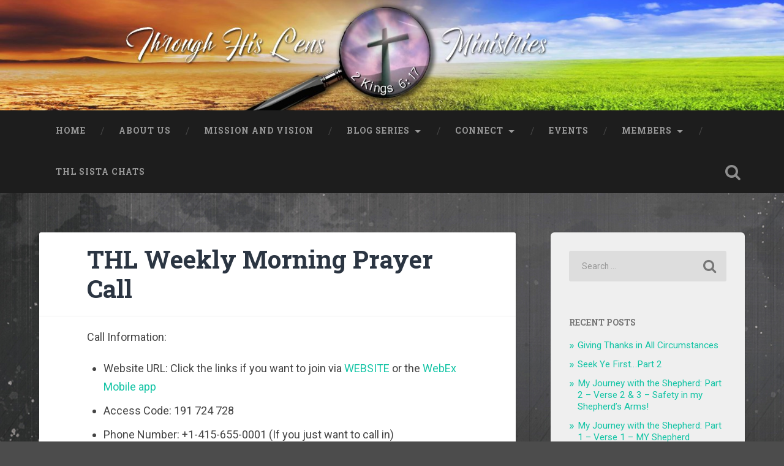

--- FILE ---
content_type: text/html; charset=UTF-8
request_url: http://thlministries.com/event/thl-weekly-morning-prayer-call-14/
body_size: 20483
content:
<!DOCTYPE html>
<html lang="en-US">
<head>
	<meta charset="UTF-8">
	<meta name="viewport" content="width=device-width, initial-scale=1.0" >
	<link rel="profile" href="http://gmpg.org/xfn/11" />
	<title>THL Weekly Morning Prayer Call &#8211; Through His Lens Ministries</title>
<meta name='robots' content='max-image-preview:large' />
<link rel='dns-prefetch' href='//fonts.googleapis.com' />
<link rel="alternate" type="application/rss+xml" title="Through His Lens Ministries &raquo; Feed" href="http://thlministries.com/feed/" />
<link rel="alternate" type="application/rss+xml" title="Through His Lens Ministries &raquo; Comments Feed" href="http://thlministries.com/comments/feed/" />
<link rel="alternate" title="oEmbed (JSON)" type="application/json+oembed" href="http://thlministries.com/wp-json/oembed/1.0/embed?url=http%3A%2F%2Fthlministries.com%2Fevent%2Fthl-weekly-morning-prayer-call-14%2F" />
<link rel="alternate" title="oEmbed (XML)" type="text/xml+oembed" href="http://thlministries.com/wp-json/oembed/1.0/embed?url=http%3A%2F%2Fthlministries.com%2Fevent%2Fthl-weekly-morning-prayer-call-14%2F&#038;format=xml" />
<style id='wp-img-auto-sizes-contain-inline-css' type='text/css'>
img:is([sizes=auto i],[sizes^="auto," i]){contain-intrinsic-size:3000px 1500px}
/*# sourceURL=wp-img-auto-sizes-contain-inline-css */
</style>
<link rel='stylesheet' id='sbi_styles-css' href='http://thlministries.com/wp-content/plugins/instagram-feed/css/sbi-styles.min.css?ver=6.10.0' type='text/css' media='all' />
<style id='wp-emoji-styles-inline-css' type='text/css'>

	img.wp-smiley, img.emoji {
		display: inline !important;
		border: none !important;
		box-shadow: none !important;
		height: 1em !important;
		width: 1em !important;
		margin: 0 0.07em !important;
		vertical-align: -0.1em !important;
		background: none !important;
		padding: 0 !important;
	}
/*# sourceURL=wp-emoji-styles-inline-css */
</style>
<style id='wp-block-library-inline-css' type='text/css'>
:root{--wp-block-synced-color:#7a00df;--wp-block-synced-color--rgb:122,0,223;--wp-bound-block-color:var(--wp-block-synced-color);--wp-editor-canvas-background:#ddd;--wp-admin-theme-color:#007cba;--wp-admin-theme-color--rgb:0,124,186;--wp-admin-theme-color-darker-10:#006ba1;--wp-admin-theme-color-darker-10--rgb:0,107,160.5;--wp-admin-theme-color-darker-20:#005a87;--wp-admin-theme-color-darker-20--rgb:0,90,135;--wp-admin-border-width-focus:2px}@media (min-resolution:192dpi){:root{--wp-admin-border-width-focus:1.5px}}.wp-element-button{cursor:pointer}:root .has-very-light-gray-background-color{background-color:#eee}:root .has-very-dark-gray-background-color{background-color:#313131}:root .has-very-light-gray-color{color:#eee}:root .has-very-dark-gray-color{color:#313131}:root .has-vivid-green-cyan-to-vivid-cyan-blue-gradient-background{background:linear-gradient(135deg,#00d084,#0693e3)}:root .has-purple-crush-gradient-background{background:linear-gradient(135deg,#34e2e4,#4721fb 50%,#ab1dfe)}:root .has-hazy-dawn-gradient-background{background:linear-gradient(135deg,#faaca8,#dad0ec)}:root .has-subdued-olive-gradient-background{background:linear-gradient(135deg,#fafae1,#67a671)}:root .has-atomic-cream-gradient-background{background:linear-gradient(135deg,#fdd79a,#004a59)}:root .has-nightshade-gradient-background{background:linear-gradient(135deg,#330968,#31cdcf)}:root .has-midnight-gradient-background{background:linear-gradient(135deg,#020381,#2874fc)}:root{--wp--preset--font-size--normal:16px;--wp--preset--font-size--huge:42px}.has-regular-font-size{font-size:1em}.has-larger-font-size{font-size:2.625em}.has-normal-font-size{font-size:var(--wp--preset--font-size--normal)}.has-huge-font-size{font-size:var(--wp--preset--font-size--huge)}.has-text-align-center{text-align:center}.has-text-align-left{text-align:left}.has-text-align-right{text-align:right}.has-fit-text{white-space:nowrap!important}#end-resizable-editor-section{display:none}.aligncenter{clear:both}.items-justified-left{justify-content:flex-start}.items-justified-center{justify-content:center}.items-justified-right{justify-content:flex-end}.items-justified-space-between{justify-content:space-between}.screen-reader-text{border:0;clip-path:inset(50%);height:1px;margin:-1px;overflow:hidden;padding:0;position:absolute;width:1px;word-wrap:normal!important}.screen-reader-text:focus{background-color:#ddd;clip-path:none;color:#444;display:block;font-size:1em;height:auto;left:5px;line-height:normal;padding:15px 23px 14px;text-decoration:none;top:5px;width:auto;z-index:100000}html :where(.has-border-color){border-style:solid}html :where([style*=border-top-color]){border-top-style:solid}html :where([style*=border-right-color]){border-right-style:solid}html :where([style*=border-bottom-color]){border-bottom-style:solid}html :where([style*=border-left-color]){border-left-style:solid}html :where([style*=border-width]){border-style:solid}html :where([style*=border-top-width]){border-top-style:solid}html :where([style*=border-right-width]){border-right-style:solid}html :where([style*=border-bottom-width]){border-bottom-style:solid}html :where([style*=border-left-width]){border-left-style:solid}html :where(img[class*=wp-image-]){height:auto;max-width:100%}:where(figure){margin:0 0 1em}html :where(.is-position-sticky){--wp-admin--admin-bar--position-offset:var(--wp-admin--admin-bar--height,0px)}@media screen and (max-width:600px){html :where(.is-position-sticky){--wp-admin--admin-bar--position-offset:0px}}

/*# sourceURL=wp-block-library-inline-css */
</style><style id='global-styles-inline-css' type='text/css'>
:root{--wp--preset--aspect-ratio--square: 1;--wp--preset--aspect-ratio--4-3: 4/3;--wp--preset--aspect-ratio--3-4: 3/4;--wp--preset--aspect-ratio--3-2: 3/2;--wp--preset--aspect-ratio--2-3: 2/3;--wp--preset--aspect-ratio--16-9: 16/9;--wp--preset--aspect-ratio--9-16: 9/16;--wp--preset--color--black: #000000;--wp--preset--color--cyan-bluish-gray: #abb8c3;--wp--preset--color--white: #ffffff;--wp--preset--color--pale-pink: #f78da7;--wp--preset--color--vivid-red: #cf2e2e;--wp--preset--color--luminous-vivid-orange: #ff6900;--wp--preset--color--luminous-vivid-amber: #fcb900;--wp--preset--color--light-green-cyan: #7bdcb5;--wp--preset--color--vivid-green-cyan: #00d084;--wp--preset--color--pale-cyan-blue: #8ed1fc;--wp--preset--color--vivid-cyan-blue: #0693e3;--wp--preset--color--vivid-purple: #9b51e0;--wp--preset--gradient--vivid-cyan-blue-to-vivid-purple: linear-gradient(135deg,rgb(6,147,227) 0%,rgb(155,81,224) 100%);--wp--preset--gradient--light-green-cyan-to-vivid-green-cyan: linear-gradient(135deg,rgb(122,220,180) 0%,rgb(0,208,130) 100%);--wp--preset--gradient--luminous-vivid-amber-to-luminous-vivid-orange: linear-gradient(135deg,rgb(252,185,0) 0%,rgb(255,105,0) 100%);--wp--preset--gradient--luminous-vivid-orange-to-vivid-red: linear-gradient(135deg,rgb(255,105,0) 0%,rgb(207,46,46) 100%);--wp--preset--gradient--very-light-gray-to-cyan-bluish-gray: linear-gradient(135deg,rgb(238,238,238) 0%,rgb(169,184,195) 100%);--wp--preset--gradient--cool-to-warm-spectrum: linear-gradient(135deg,rgb(74,234,220) 0%,rgb(151,120,209) 20%,rgb(207,42,186) 40%,rgb(238,44,130) 60%,rgb(251,105,98) 80%,rgb(254,248,76) 100%);--wp--preset--gradient--blush-light-purple: linear-gradient(135deg,rgb(255,206,236) 0%,rgb(152,150,240) 100%);--wp--preset--gradient--blush-bordeaux: linear-gradient(135deg,rgb(254,205,165) 0%,rgb(254,45,45) 50%,rgb(107,0,62) 100%);--wp--preset--gradient--luminous-dusk: linear-gradient(135deg,rgb(255,203,112) 0%,rgb(199,81,192) 50%,rgb(65,88,208) 100%);--wp--preset--gradient--pale-ocean: linear-gradient(135deg,rgb(255,245,203) 0%,rgb(182,227,212) 50%,rgb(51,167,181) 100%);--wp--preset--gradient--electric-grass: linear-gradient(135deg,rgb(202,248,128) 0%,rgb(113,206,126) 100%);--wp--preset--gradient--midnight: linear-gradient(135deg,rgb(2,3,129) 0%,rgb(40,116,252) 100%);--wp--preset--font-size--small: 13px;--wp--preset--font-size--medium: 20px;--wp--preset--font-size--large: 36px;--wp--preset--font-size--x-large: 42px;--wp--preset--spacing--20: 0.44rem;--wp--preset--spacing--30: 0.67rem;--wp--preset--spacing--40: 1rem;--wp--preset--spacing--50: 1.5rem;--wp--preset--spacing--60: 2.25rem;--wp--preset--spacing--70: 3.38rem;--wp--preset--spacing--80: 5.06rem;--wp--preset--shadow--natural: 6px 6px 9px rgba(0, 0, 0, 0.2);--wp--preset--shadow--deep: 12px 12px 50px rgba(0, 0, 0, 0.4);--wp--preset--shadow--sharp: 6px 6px 0px rgba(0, 0, 0, 0.2);--wp--preset--shadow--outlined: 6px 6px 0px -3px rgb(255, 255, 255), 6px 6px rgb(0, 0, 0);--wp--preset--shadow--crisp: 6px 6px 0px rgb(0, 0, 0);}:where(.is-layout-flex){gap: 0.5em;}:where(.is-layout-grid){gap: 0.5em;}body .is-layout-flex{display: flex;}.is-layout-flex{flex-wrap: wrap;align-items: center;}.is-layout-flex > :is(*, div){margin: 0;}body .is-layout-grid{display: grid;}.is-layout-grid > :is(*, div){margin: 0;}:where(.wp-block-columns.is-layout-flex){gap: 2em;}:where(.wp-block-columns.is-layout-grid){gap: 2em;}:where(.wp-block-post-template.is-layout-flex){gap: 1.25em;}:where(.wp-block-post-template.is-layout-grid){gap: 1.25em;}.has-black-color{color: var(--wp--preset--color--black) !important;}.has-cyan-bluish-gray-color{color: var(--wp--preset--color--cyan-bluish-gray) !important;}.has-white-color{color: var(--wp--preset--color--white) !important;}.has-pale-pink-color{color: var(--wp--preset--color--pale-pink) !important;}.has-vivid-red-color{color: var(--wp--preset--color--vivid-red) !important;}.has-luminous-vivid-orange-color{color: var(--wp--preset--color--luminous-vivid-orange) !important;}.has-luminous-vivid-amber-color{color: var(--wp--preset--color--luminous-vivid-amber) !important;}.has-light-green-cyan-color{color: var(--wp--preset--color--light-green-cyan) !important;}.has-vivid-green-cyan-color{color: var(--wp--preset--color--vivid-green-cyan) !important;}.has-pale-cyan-blue-color{color: var(--wp--preset--color--pale-cyan-blue) !important;}.has-vivid-cyan-blue-color{color: var(--wp--preset--color--vivid-cyan-blue) !important;}.has-vivid-purple-color{color: var(--wp--preset--color--vivid-purple) !important;}.has-black-background-color{background-color: var(--wp--preset--color--black) !important;}.has-cyan-bluish-gray-background-color{background-color: var(--wp--preset--color--cyan-bluish-gray) !important;}.has-white-background-color{background-color: var(--wp--preset--color--white) !important;}.has-pale-pink-background-color{background-color: var(--wp--preset--color--pale-pink) !important;}.has-vivid-red-background-color{background-color: var(--wp--preset--color--vivid-red) !important;}.has-luminous-vivid-orange-background-color{background-color: var(--wp--preset--color--luminous-vivid-orange) !important;}.has-luminous-vivid-amber-background-color{background-color: var(--wp--preset--color--luminous-vivid-amber) !important;}.has-light-green-cyan-background-color{background-color: var(--wp--preset--color--light-green-cyan) !important;}.has-vivid-green-cyan-background-color{background-color: var(--wp--preset--color--vivid-green-cyan) !important;}.has-pale-cyan-blue-background-color{background-color: var(--wp--preset--color--pale-cyan-blue) !important;}.has-vivid-cyan-blue-background-color{background-color: var(--wp--preset--color--vivid-cyan-blue) !important;}.has-vivid-purple-background-color{background-color: var(--wp--preset--color--vivid-purple) !important;}.has-black-border-color{border-color: var(--wp--preset--color--black) !important;}.has-cyan-bluish-gray-border-color{border-color: var(--wp--preset--color--cyan-bluish-gray) !important;}.has-white-border-color{border-color: var(--wp--preset--color--white) !important;}.has-pale-pink-border-color{border-color: var(--wp--preset--color--pale-pink) !important;}.has-vivid-red-border-color{border-color: var(--wp--preset--color--vivid-red) !important;}.has-luminous-vivid-orange-border-color{border-color: var(--wp--preset--color--luminous-vivid-orange) !important;}.has-luminous-vivid-amber-border-color{border-color: var(--wp--preset--color--luminous-vivid-amber) !important;}.has-light-green-cyan-border-color{border-color: var(--wp--preset--color--light-green-cyan) !important;}.has-vivid-green-cyan-border-color{border-color: var(--wp--preset--color--vivid-green-cyan) !important;}.has-pale-cyan-blue-border-color{border-color: var(--wp--preset--color--pale-cyan-blue) !important;}.has-vivid-cyan-blue-border-color{border-color: var(--wp--preset--color--vivid-cyan-blue) !important;}.has-vivid-purple-border-color{border-color: var(--wp--preset--color--vivid-purple) !important;}.has-vivid-cyan-blue-to-vivid-purple-gradient-background{background: var(--wp--preset--gradient--vivid-cyan-blue-to-vivid-purple) !important;}.has-light-green-cyan-to-vivid-green-cyan-gradient-background{background: var(--wp--preset--gradient--light-green-cyan-to-vivid-green-cyan) !important;}.has-luminous-vivid-amber-to-luminous-vivid-orange-gradient-background{background: var(--wp--preset--gradient--luminous-vivid-amber-to-luminous-vivid-orange) !important;}.has-luminous-vivid-orange-to-vivid-red-gradient-background{background: var(--wp--preset--gradient--luminous-vivid-orange-to-vivid-red) !important;}.has-very-light-gray-to-cyan-bluish-gray-gradient-background{background: var(--wp--preset--gradient--very-light-gray-to-cyan-bluish-gray) !important;}.has-cool-to-warm-spectrum-gradient-background{background: var(--wp--preset--gradient--cool-to-warm-spectrum) !important;}.has-blush-light-purple-gradient-background{background: var(--wp--preset--gradient--blush-light-purple) !important;}.has-blush-bordeaux-gradient-background{background: var(--wp--preset--gradient--blush-bordeaux) !important;}.has-luminous-dusk-gradient-background{background: var(--wp--preset--gradient--luminous-dusk) !important;}.has-pale-ocean-gradient-background{background: var(--wp--preset--gradient--pale-ocean) !important;}.has-electric-grass-gradient-background{background: var(--wp--preset--gradient--electric-grass) !important;}.has-midnight-gradient-background{background: var(--wp--preset--gradient--midnight) !important;}.has-small-font-size{font-size: var(--wp--preset--font-size--small) !important;}.has-medium-font-size{font-size: var(--wp--preset--font-size--medium) !important;}.has-large-font-size{font-size: var(--wp--preset--font-size--large) !important;}.has-x-large-font-size{font-size: var(--wp--preset--font-size--x-large) !important;}
/*# sourceURL=global-styles-inline-css */
</style>

<style id='classic-theme-styles-inline-css' type='text/css'>
/*! This file is auto-generated */
.wp-block-button__link{color:#fff;background-color:#32373c;border-radius:9999px;box-shadow:none;text-decoration:none;padding:calc(.667em + 2px) calc(1.333em + 2px);font-size:1.125em}.wp-block-file__button{background:#32373c;color:#fff;text-decoration:none}
/*# sourceURL=/wp-includes/css/classic-themes.min.css */
</style>
<link rel='stylesheet' id='baskerville-2-style-css' href='http://thlministries.com/wp-content/themes/baskerville-2-wpcom/style.css?ver=6.9' type='text/css' media='all' />
<link rel='stylesheet' id='baskerville-2-fonts-css' href='https://fonts.googleapis.com/css?family=Roboto+Slab%3A400%2C700%7CRoboto%3A400%2C400italic%2C700%2C700italic%2C300%7CPacifico%3A400&#038;subset=latin%2Clatin-ext' type='text/css' media='all' />
<link rel='stylesheet' id='fontawesome-css' href='http://thlministries.com/wp-content/themes/baskerville-2-wpcom/fontawesome/font-awesome.css?ver=4.3.0' type='text/css' media='all' />
<link rel='stylesheet' id='event-list-css' href='http://thlministries.com/wp-content/plugins/event-list/includes/css/event-list.css?ver=6.9' type='text/css' media='all' />
<script type="text/javascript" src="http://thlministries.com/wp-includes/js/jquery/jquery.min.js?ver=3.7.1" id="jquery-core-js"></script>
<script type="text/javascript" src="http://thlministries.com/wp-includes/js/jquery/jquery-migrate.min.js?ver=3.4.1" id="jquery-migrate-js"></script>
<link rel="https://api.w.org/" href="http://thlministries.com/wp-json/" /><link rel="EditURI" type="application/rsd+xml" title="RSD" href="http://thlministries.com/xmlrpc.php?rsd" />
<meta name="generator" content="WordPress 6.9" />
<link rel="canonical" href="http://thlministries.com/event/thl-weekly-morning-prayer-call-14/" />
<link rel='shortlink' href='http://thlministries.com/?p=612' />
	<style type="text/css" id="baskerville-header-css">
			.site-title,
		.site-description {
			clip: rect(1px 1px 1px 1px); /* IE7 */
			clip: rect(1px, 1px, 1px, 1px);
			position: absolute;
		}
		</style>
	<style type="text/css" id="custom-background-css">
body.custom-background { background-color: #4c4c4c; background-image: url("http://thlministries.com/wp-content/uploads/2018/08/scuffedstatic_lighter_1920x1234.jpg"); background-position: left top; background-size: auto; background-repeat: repeat; background-attachment: scroll; }
</style>
	<link rel="icon" href="http://thlministries.com/wp-content/uploads/2018/07/cropped-flower-32x32.png" sizes="32x32" />
<link rel="icon" href="http://thlministries.com/wp-content/uploads/2018/07/cropped-flower-192x192.png" sizes="192x192" />
<link rel="apple-touch-icon" href="http://thlministries.com/wp-content/uploads/2018/07/cropped-flower-180x180.png" />
<meta name="msapplication-TileImage" content="http://thlministries.com/wp-content/uploads/2018/07/cropped-flower-270x270.png" />
		<style type="text/css" id="wp-custom-css">
			/* Change link color, original: #13c4a5*
body a { color: #13b4a5 }
.widget-content ul li:before { color: #13b4a5 }
/* don't darken header img much*/
.header .cover {
	background: rgba(29,29,29,0.00);
}
.header {
    padding: 90px 0;
}
/* Brighter tagline */
.site-description {
	color: #DDD;
}
/* Smaller header */
.post-header {
    padding: 20px 10%;
}
.post-content.clear {
    padding: 18px 10% 8% 10%;
}
.post-content h3 {
	margin: 10px 0 10px 0;
}
/* Darker page background */
.page, .sidebar {
	background-color: #efefef;
}
		</style>
		</head>

<body class="wp-singular el_events-template-default single single-el_events postid-612 custom-background wp-theme-baskerville-2-wpcom group-blog no-featured-image">

	<a class="screen-reader-text skip-link" href="#content">Skip to content</a>

	<header class="header section small-padding bg-dark bg-image" style="background-image: url(http://thlministries.com/wp-content/uploads/2018/08/THL_Logo_Final_G.jpg);" role="banner">

		<a href="http://thlministries.com/" rel="home">
			<div class="cover"></div>
		</a>

		<a href="#search-container" class="screen-reader-text search-toggle">Search</a>
		<div class="header-search-block bg-graphite hidden" id="search-container">
			<form role="search" method="get" class="search-form" action="http://thlministries.com/">
				<label>
					<span class="screen-reader-text">Search for:</span>
					<input type="search" class="search-field" placeholder="Search &hellip;" value="" name="s" />
				</label>
				<input type="submit" class="search-submit" value="Search" />
			</form>		</div> <!-- /header-search-block -->

		<div class="header-inner section-inner">

			
							<p class="site-title"><a href="http://thlministries.com/" rel="home">Through His Lens Ministries</a></p>
							<p class="site-description">Helping women see all of life through God&#039;s lens.</p>
			
			
		</div> <!-- /header-inner -->
	</header> <!-- /header -->

	<div class="navigation section no-padding bg-dark">
		<nav id="site-navigation" class="navigation-inner section-inner clear" role="navigation">
			<button class="nav-toggle fleft" aria-controls="primary-menu" aria-expanded="false">Menu</button>
			<div class="main-navigation">
				<ul id="primary-menu" class="menu"><li id="menu-item-244" class="menu-item menu-item-type-custom menu-item-object-custom menu-item-home menu-item-244"><a href="http://thlministries.com/">Home</a></li>
<li id="menu-item-242" class="menu-item menu-item-type-post_type menu-item-object-page menu-item-242"><a href="http://thlministries.com/about-us/">About Us</a></li>
<li id="menu-item-243" class="menu-item menu-item-type-post_type menu-item-object-page menu-item-243"><a href="http://thlministries.com/mission/">Mission and Vision</a></li>
<li id="menu-item-417" class="menu-item menu-item-type-post_type menu-item-object-page menu-item-has-children menu-item-417"><a href="http://thlministries.com/blog-series/">Blog Series</a>
<ul class="sub-menu">
	<li id="menu-item-468" class="menu-item menu-item-type-post_type menu-item-object-page menu-item-468"><a href="http://thlministries.com/blog-series/my-journey-with-the-shepherd/">My Journey with the Shepherd</a></li>
	<li id="menu-item-469" class="menu-item menu-item-type-post_type menu-item-object-page menu-item-469"><a href="http://thlministries.com/blog-series/the-ebbs-and-flows-of-life/">The Ebbs and Flows of Life</a></li>
	<li id="menu-item-470" class="menu-item menu-item-type-post_type menu-item-object-page menu-item-470"><a href="http://thlministries.com/blog-series/sista-blogs/">Sista Blogs</a></li>
</ul>
</li>
<li id="menu-item-236" class="menu-item menu-item-type-post_type menu-item-object-page menu-item-has-children menu-item-236"><a href="http://thlministries.com/connect/">Connect</a>
<ul class="sub-menu">
	<li id="menu-item-239" class="menu-item menu-item-type-post_type menu-item-object-page menu-item-239"><a href="http://thlministries.com/connect/23-2/">FerVent Thursdays Book Club</a></li>
	<li id="menu-item-241" class="menu-item menu-item-type-post_type menu-item-object-page menu-item-241"><a href="http://thlministries.com/connect/ladies-nights/">Ladies Nights</a></li>
	<li id="menu-item-297" class="menu-item menu-item-type-post_type menu-item-object-page menu-item-297"><a href="http://thlministries.com/connect/monthly-newsletters/">Monthly Newsletters</a></li>
	<li id="menu-item-240" class="menu-item menu-item-type-post_type menu-item-object-page menu-item-240"><a href="http://thlministries.com/connect/prayer/">Prayer Meetings</a></li>
	<li id="menu-item-237" class="menu-item menu-item-type-post_type menu-item-object-page menu-item-237"><a href="http://thlministries.com/connect/serve/">Serve</a></li>
	<li id="menu-item-472" class="menu-item menu-item-type-post_type menu-item-object-page menu-item-472"><a href="http://thlministries.com/connect/thl-weekly-morning-prayer-call/">THL Weekly Morning Prayer Call</a></li>
</ul>
</li>
<li id="menu-item-235" class="menu-item menu-item-type-post_type menu-item-object-page menu-item-235"><a href="http://thlministries.com/events/">Events</a></li>
<li id="menu-item-234" class="menu-item menu-item-type-post_type menu-item-object-page menu-item-has-children menu-item-234"><a href="http://thlministries.com/members/">Members</a>
<ul class="sub-menu">
	<li id="menu-item-471" class="menu-item menu-item-type-post_type menu-item-object-page menu-item-471"><a href="http://thlministries.com/members/fervent-book-study-resources/">FerVent Book Study Resources</a></li>
	<li id="menu-item-934" class="menu-item menu-item-type-post_type menu-item-object-page menu-item-934"><a href="http://thlministries.com/connect/thl-weekly-morning-prayer-call/prayer-requests/">Prayer Requests</a></li>
	<li id="menu-item-933" class="menu-item menu-item-type-post_type menu-item-object-page menu-item-933"><a href="http://thlministries.com/members/victory-ahead-2019-a-21-day-quest-with-jesus/">Victory Ahead 2019 – A 21 Day Quest with Jesus</a></li>
</ul>
</li>
<li id="menu-item-1120" class="menu-item menu-item-type-post_type menu-item-object-page menu-item-1120"><a href="http://thlministries.com/blog-series/the-ebbs-and-flows-of-life/thl-sista-chats/">THL Sista Chats</a></li>
</ul>			</div>

			<a class="search-toggle search-icon fright" href="#">Open Search</a>
		</nav> <!-- /navigation-inner -->
	</div> <!-- /navigation -->

<div class="wrapper section medium-padding">
	<main class="section-inner clear" role="main">

				<div class="content clear fleft" id="content">

			

	<article id="post-612" class="post-612 el_events type-el_events status-publish hentry clear">

		<header class="post-header"><h1 class="post-title entry-title"><a href="http://thlministries.com/event/thl-weekly-morning-prayer-call-14/" rel="bookmark">THL Weekly Morning Prayer Call</a></h1></header>			<div class="post-content clear">
				<p>Call Information:</p>
<ul>
<li>Website URL: Click the links if you want to join via <a href="https://meetings.webex.com/collabs/#/meetings/detail?uuid=M4XGBFPR51BT65BQBFCQB2LWTH-XCHR&amp;rnd=756965.00507">WEBSITE</a> or the <a href="https://itunes.apple.com/us/app/cisco-webex-meetings/id298844386?mt=8">WebEx Mobile app</a></li>
<li>Access Code: 191 724 728</li>
<li>Phone Number: +1-415-655-0001 (If you just want to call in)</li>
</ul>
<p>Not sure you can make it? Share your PRAYER REQUESTS!</p>
<p><a href="http://thlministries.com/connect/thl-weekly-morning-prayer-call/prayer-requests/"><img decoding="async" class="size-medium wp-image-440 aligncenter" src="http://thlministries.com/wp-content/uploads/2018/11/women-300x109.jpg" alt="" width="300" height="109" srcset="http://thlministries.com/wp-content/uploads/2018/11/women-300x109.jpg 300w, http://thlministries.com/wp-content/uploads/2018/11/women.jpg 491w" sizes="(max-width: 300px) 100vw, 300px" /></a></p>
			</div><!--/.post-content-->
		
			<footer class="post-meta-container clear">
				
<div class="entry-author">
	<div class="author-avatar">
		<img alt='mm' src='http://thlministries.com/wp-content/uploads/2018/07/IMG_0007-150x150.jpg' class='avatar avatar-80 photo' height='80' width='80' />	</div><!-- .author-avatar -->

	<div class="author-heading">
		<h2 class="author-title">Published by <span class="author-name">Sharnice Jenkins-Gallant</span></h2>
	</div><!-- .author-heading -->

	<p class="author-bio">
		Sharnice Jenkins-Gallant is a wife, daughter, sister, godmother, educator, mentor, friend and co-founder of THL Ministries.  She is a woman who’s one true desire is to please the Lord in everything that she does.  A scripture that has become one of her life verses is Jeremiah 31:3 "The Lord hath appeared of old unto me, saying, Yea, I have loved thee with an everlasting love: therefore with loving kindness have I drawn thee." Sharnice reminds herself and others that the Lord's love for us never waivers, diminishes, or ceases and there's nothing we can do about it!  SMILE!		<a class="author-link" href="http://thlministries.com/author/sjenkins/" rel="author">
			View all posts by Sharnice Jenkins-Gallant		</a>
	</p><!-- .author-bio -->
</div><!-- .entry-auhtor -->

				<div class="post-meta clear">
					
	<time class="post-date updated" datetime="2019-02-19">
		<i class="fa fa-clock-o"></i>
		February 19, 2019	</time>

				<p class="post-categories"><i class="fa fa-folder-open"></i>Uncategorized</p>
	
	
					
	<nav class="navigation post-navigation" aria-label="Posts">
		<h2 class="screen-reader-text">Post navigation</h2>
		<div class="nav-links"><div class="nav-previous"><a href="http://thlministries.com/event/thl-weekly-morning-prayer-call-13/" rel="prev">THL Weekly Morning Prayer Call</a></div><div class="nav-next"><a href="http://thlministries.com/event/thl-weekly-morning-prayer-call-15/" rel="next">THL Weekly Morning Prayer Call</a></div></div>
	</nav>									</div>
			</footer> <!-- /post-meta-container -->
			


	<p class="nocomments">Comments are closed.</p>



	</article> <!-- /post -->


		</div> <!-- /content -->

		

	<aside class="sidebar fright" role="complementary">
		<div id="search-2" class="widget widget_search"><div class="widget-content clear"><form role="search" method="get" class="search-form" action="http://thlministries.com/">
				<label>
					<span class="screen-reader-text">Search for:</span>
					<input type="search" class="search-field" placeholder="Search &hellip;" value="" name="s" />
				</label>
				<input type="submit" class="search-submit" value="Search" />
			</form></div></div>
		<div id="recent-posts-2" class="widget widget_recent_entries"><div class="widget-content clear">
		<h3 class="widget-title">Recent Posts</h3>
		<ul>
											<li>
					<a href="http://thlministries.com/2019/02/19/giving-thanks-in-all-circumstances/">Giving Thanks in All Circumstances</a>
									</li>
											<li>
					<a href="http://thlministries.com/2018/12/17/seek-ye-first-part-2/">Seek Ye First&#8230;Part 2</a>
									</li>
											<li>
					<a href="http://thlministries.com/2018/12/15/my-journey-with-the-shepherd-part-2-verse-2-3-safety-in-my-shepherds-arms/">My Journey with the Shepherd: Part 2 &#8211; Verse 2 &#038; 3 &#8211; Safety in my Shepherd&#8217;s Arms!</a>
									</li>
											<li>
					<a href="http://thlministries.com/2018/11/29/my-journey-with-the-shepherd-part-1-verse-1-my-shepherd/">My Journey with the Shepherd: Part 1 &#8211; Verse 1 &#8211; MY Shepherd</a>
									</li>
											<li>
					<a href="http://thlministries.com/2018/11/22/girl-talk-love-song-with-lisa-harper/">Girl Talk: Love Song with Lisa Harper</a>
									</li>
					</ul>

		</div></div><div id="event_list_widget-3" class="widget widget_event_list_widget"><div class="widget-content clear"><h3 class="widget-title">Upcoming events:</h3>
				<div class="event-list"><p>no event</p>
				</div></div></div><div id="archives-2" class="widget widget_archive"><div class="widget-content clear"><h3 class="widget-title">Archives</h3>
			<ul>
					<li><a href='http://thlministries.com/2019/02/'>February 2019</a></li>
	<li><a href='http://thlministries.com/2018/12/'>December 2018</a></li>
	<li><a href='http://thlministries.com/2018/11/'>November 2018</a></li>
	<li><a href='http://thlministries.com/2018/10/'>October 2018</a></li>
	<li><a href='http://thlministries.com/2018/09/'>September 2018</a></li>
	<li><a href='http://thlministries.com/2018/08/'>August 2018</a></li>
			</ul>

			</div></div>	</aside><!-- /sidebar -->


	</main> <!-- /section-inner -->
</div> <!-- /wrapper -->


	<div class="footer bg-graphite" id="footer">
		<div class="section-inner row clear" role="complementary">

			
				<div class="column column-1 one-third medium-padding">
					<div class="widgets">
						<div id="custom_html-3" class="widget_text widget widget_custom_html"><div class="widget_text widget-content clear"><h3 class="widget-title">Follow us on Instagram!</h3><div class="textwidget custom-html-widget">
<div id="sb_instagram"  class="sbi sbi_mob_col_1 sbi_tab_col_2 sbi_col_4" style="padding-bottom: 10px; width: 100%;"	 data-feedid="*1"  data-res="auto" data-cols="4" data-colsmobile="1" data-colstablet="2" data-num="20" data-nummobile="" data-item-padding="5"	 data-shortcode-atts="{}"  data-postid="612" data-locatornonce="03b235e410" data-imageaspectratio="1:1" data-sbi-flags="favorLocal">
	<div class="sb_instagram_header  sbi_no_avatar"   >
	<a class="sbi_header_link" target="_blank"
	   rel="nofollow noopener" href="https://www.instagram.com/thlministries/" title="@thlministries">
		<div class="sbi_header_text sbi_no_bio">
			<div class="sbi_header_img">
				
									<div class="sbi_header_hashtag_icon"  ><svg class="sbi_new_logo fa-instagram fa-w-14" aria-hidden="true" data-fa-processed="" aria-label="Instagram" data-prefix="fab" data-icon="instagram" role="img" viewBox="0 0 448 512">
                    <path fill="currentColor" d="M224.1 141c-63.6 0-114.9 51.3-114.9 114.9s51.3 114.9 114.9 114.9S339 319.5 339 255.9 287.7 141 224.1 141zm0 189.6c-41.1 0-74.7-33.5-74.7-74.7s33.5-74.7 74.7-74.7 74.7 33.5 74.7 74.7-33.6 74.7-74.7 74.7zm146.4-194.3c0 14.9-12 26.8-26.8 26.8-14.9 0-26.8-12-26.8-26.8s12-26.8 26.8-26.8 26.8 12 26.8 26.8zm76.1 27.2c-1.7-35.9-9.9-67.7-36.2-93.9-26.2-26.2-58-34.4-93.9-36.2-37-2.1-147.9-2.1-184.9 0-35.8 1.7-67.6 9.9-93.9 36.1s-34.4 58-36.2 93.9c-2.1 37-2.1 147.9 0 184.9 1.7 35.9 9.9 67.7 36.2 93.9s58 34.4 93.9 36.2c37 2.1 147.9 2.1 184.9 0 35.9-1.7 67.7-9.9 93.9-36.2 26.2-26.2 34.4-58 36.2-93.9 2.1-37 2.1-147.8 0-184.8zM398.8 388c-7.8 19.6-22.9 34.7-42.6 42.6-29.5 11.7-99.5 9-132.1 9s-102.7 2.6-132.1-9c-19.6-7.8-34.7-22.9-42.6-42.6-11.7-29.5-9-99.5-9-132.1s-2.6-102.7 9-132.1c7.8-19.6 22.9-34.7 42.6-42.6 29.5-11.7 99.5-9 132.1-9s102.7-2.6 132.1 9c19.6 7.8 34.7 22.9 42.6 42.6 11.7 29.5 9 99.5 9 132.1s2.7 102.7-9 132.1z"></path>
                </svg></div>
							</div>

			<div class="sbi_feedtheme_header_text">
				<h3>thlministries</h3>
							</div>
		</div>
	</a>
</div>

	<div id="sbi_images"  style="gap: 10px;">
		<div class="sbi_item sbi_type_image sbi_new sbi_transition"
	id="sbi_17927058092144824" data-date="1646334291">
	<div class="sbi_photo_wrap">
		<a class="sbi_photo" href="https://www.instagram.com/p/CapxstdvbJf/" target="_blank" rel="noopener nofollow"
			data-full-res="https://scontent-msp1-1.cdninstagram.com/v/t51.29350-15/275087911_502101554621269_9124777743095717390_n.jpg?_nc_cat=105&#038;ccb=1-6&#038;_nc_sid=8ae9d6&#038;_nc_ohc=LAW0y8tegWcAX8xniBy&#038;_nc_ht=scontent-msp1-1.cdninstagram.com&#038;edm=ANo9K5cEAAAA&#038;oh=00_AT_Y9G54RPV17qgbh1wl5yaLNpSYn4tuwLv4_euVSCXxEw&#038;oe=627C21D7"
			data-img-src-set="{&quot;d&quot;:&quot;https:\/\/scontent-msp1-1.cdninstagram.com\/v\/t51.29350-15\/275087911_502101554621269_9124777743095717390_n.jpg?_nc_cat=105&amp;ccb=1-6&amp;_nc_sid=8ae9d6&amp;_nc_ohc=LAW0y8tegWcAX8xniBy&amp;_nc_ht=scontent-msp1-1.cdninstagram.com&amp;edm=ANo9K5cEAAAA&amp;oh=00_AT_Y9G54RPV17qgbh1wl5yaLNpSYn4tuwLv4_euVSCXxEw&amp;oe=627C21D7&quot;,&quot;150&quot;:&quot;https:\/\/scontent-msp1-1.cdninstagram.com\/v\/t51.29350-15\/275087911_502101554621269_9124777743095717390_n.jpg?_nc_cat=105&amp;ccb=1-6&amp;_nc_sid=8ae9d6&amp;_nc_ohc=LAW0y8tegWcAX8xniBy&amp;_nc_ht=scontent-msp1-1.cdninstagram.com&amp;edm=ANo9K5cEAAAA&amp;oh=00_AT_Y9G54RPV17qgbh1wl5yaLNpSYn4tuwLv4_euVSCXxEw&amp;oe=627C21D7&quot;,&quot;320&quot;:&quot;https:\/\/scontent-msp1-1.cdninstagram.com\/v\/t51.29350-15\/275087911_502101554621269_9124777743095717390_n.jpg?_nc_cat=105&amp;ccb=1-6&amp;_nc_sid=8ae9d6&amp;_nc_ohc=LAW0y8tegWcAX8xniBy&amp;_nc_ht=scontent-msp1-1.cdninstagram.com&amp;edm=ANo9K5cEAAAA&amp;oh=00_AT_Y9G54RPV17qgbh1wl5yaLNpSYn4tuwLv4_euVSCXxEw&amp;oe=627C21D7&quot;,&quot;640&quot;:&quot;https:\/\/scontent-msp1-1.cdninstagram.com\/v\/t51.29350-15\/275087911_502101554621269_9124777743095717390_n.jpg?_nc_cat=105&amp;ccb=1-6&amp;_nc_sid=8ae9d6&amp;_nc_ohc=LAW0y8tegWcAX8xniBy&amp;_nc_ht=scontent-msp1-1.cdninstagram.com&amp;edm=ANo9K5cEAAAA&amp;oh=00_AT_Y9G54RPV17qgbh1wl5yaLNpSYn4tuwLv4_euVSCXxEw&amp;oe=627C21D7&quot;}">
			<span class="sbi-screenreader">We are in for a treat! Can’t wait! @heartbeatzpodc</span>
									<img src="http://thlministries.com/wp-content/plugins/instagram-feed/img/placeholder.png" alt="We are in for a treat! Can’t wait! @heartbeatzpodcast_ @ruthielehr" aria-hidden="true">
		</a>
	</div>
</div><div class="sbi_item sbi_type_image sbi_new sbi_transition"
	id="sbi_18104555227240093" data-date="1619144638">
	<div class="sbi_photo_wrap">
		<a class="sbi_photo" href="https://www.instagram.com/p/CN_djOCp6sc/" target="_blank" rel="noopener nofollow"
			data-full-res="https://scontent-msp1-1.cdninstagram.com/v/t51.29350-15/176177292_287698886292954_986380025867156203_n.jpg?_nc_cat=108&#038;ccb=1-6&#038;_nc_sid=8ae9d6&#038;_nc_ohc=Xh9ypr-Hm_QAX_r52-j&#038;_nc_ht=scontent-msp1-1.cdninstagram.com&#038;edm=ANo9K5cEAAAA&#038;oh=00_AT_cRuV-qeK0oDkyna4P_bxzJTNKht4CgUb0t7QxPRc_tw&#038;oe=627C8AAB"
			data-img-src-set="{&quot;d&quot;:&quot;https:\/\/scontent-msp1-1.cdninstagram.com\/v\/t51.29350-15\/176177292_287698886292954_986380025867156203_n.jpg?_nc_cat=108&amp;ccb=1-6&amp;_nc_sid=8ae9d6&amp;_nc_ohc=Xh9ypr-Hm_QAX_r52-j&amp;_nc_ht=scontent-msp1-1.cdninstagram.com&amp;edm=ANo9K5cEAAAA&amp;oh=00_AT_cRuV-qeK0oDkyna4P_bxzJTNKht4CgUb0t7QxPRc_tw&amp;oe=627C8AAB&quot;,&quot;150&quot;:&quot;https:\/\/scontent-msp1-1.cdninstagram.com\/v\/t51.29350-15\/176177292_287698886292954_986380025867156203_n.jpg?_nc_cat=108&amp;ccb=1-6&amp;_nc_sid=8ae9d6&amp;_nc_ohc=Xh9ypr-Hm_QAX_r52-j&amp;_nc_ht=scontent-msp1-1.cdninstagram.com&amp;edm=ANo9K5cEAAAA&amp;oh=00_AT_cRuV-qeK0oDkyna4P_bxzJTNKht4CgUb0t7QxPRc_tw&amp;oe=627C8AAB&quot;,&quot;320&quot;:&quot;https:\/\/scontent-msp1-1.cdninstagram.com\/v\/t51.29350-15\/176177292_287698886292954_986380025867156203_n.jpg?_nc_cat=108&amp;ccb=1-6&amp;_nc_sid=8ae9d6&amp;_nc_ohc=Xh9ypr-Hm_QAX_r52-j&amp;_nc_ht=scontent-msp1-1.cdninstagram.com&amp;edm=ANo9K5cEAAAA&amp;oh=00_AT_cRuV-qeK0oDkyna4P_bxzJTNKht4CgUb0t7QxPRc_tw&amp;oe=627C8AAB&quot;,&quot;640&quot;:&quot;https:\/\/scontent-msp1-1.cdninstagram.com\/v\/t51.29350-15\/176177292_287698886292954_986380025867156203_n.jpg?_nc_cat=108&amp;ccb=1-6&amp;_nc_sid=8ae9d6&amp;_nc_ohc=Xh9ypr-Hm_QAX_r52-j&amp;_nc_ht=scontent-msp1-1.cdninstagram.com&amp;edm=ANo9K5cEAAAA&amp;oh=00_AT_cRuV-qeK0oDkyna4P_bxzJTNKht4CgUb0t7QxPRc_tw&amp;oe=627C8AAB&quot;}">
			<span class="sbi-screenreader">THIS SATURDAY!!! Ladies, you don’t wanna miss. Sig</span>
									<img src="http://thlministries.com/wp-content/plugins/instagram-feed/img/placeholder.png" alt="THIS SATURDAY!!! Ladies, you don’t wanna miss. Sign up link in bio. #womensupportingwomen #mentoring #encouragement #buildeachotherup" aria-hidden="true">
		</a>
	</div>
</div><div class="sbi_item sbi_type_video sbi_new sbi_transition"
	id="sbi_17897354029979980" data-date="1619140629">
	<div class="sbi_photo_wrap">
		<a class="sbi_photo" href="https://www.instagram.com/tv/CN_VmPKJP4h/" target="_blank" rel="noopener nofollow"
			data-full-res="https://scontent-msp1-1.cdninstagram.com/v/t51.29350-15/176012660_573523850707544_4198079422376887852_n.jpg?_nc_cat=100&#038;ccb=1-6&#038;_nc_sid=8ae9d6&#038;_nc_ohc=E_CeJ0KKah0AX80ftkV&#038;_nc_ht=scontent-msp1-1.cdninstagram.com&#038;edm=ANo9K5cEAAAA&#038;oh=00_AT-WGnvqfYQGdj0Ki1y2_fe24PB3OHvylzOj9gEg3cfZJQ&#038;oe=627CEEB5"
			data-img-src-set="{&quot;d&quot;:&quot;https:\/\/scontent-msp1-1.cdninstagram.com\/v\/t51.29350-15\/176012660_573523850707544_4198079422376887852_n.jpg?_nc_cat=100&amp;ccb=1-6&amp;_nc_sid=8ae9d6&amp;_nc_ohc=E_CeJ0KKah0AX80ftkV&amp;_nc_ht=scontent-msp1-1.cdninstagram.com&amp;edm=ANo9K5cEAAAA&amp;oh=00_AT-WGnvqfYQGdj0Ki1y2_fe24PB3OHvylzOj9gEg3cfZJQ&amp;oe=627CEEB5&quot;,&quot;150&quot;:&quot;https:\/\/scontent-msp1-1.cdninstagram.com\/v\/t51.29350-15\/176012660_573523850707544_4198079422376887852_n.jpg?_nc_cat=100&amp;ccb=1-6&amp;_nc_sid=8ae9d6&amp;_nc_ohc=E_CeJ0KKah0AX80ftkV&amp;_nc_ht=scontent-msp1-1.cdninstagram.com&amp;edm=ANo9K5cEAAAA&amp;oh=00_AT-WGnvqfYQGdj0Ki1y2_fe24PB3OHvylzOj9gEg3cfZJQ&amp;oe=627CEEB5&quot;,&quot;320&quot;:&quot;https:\/\/scontent-msp1-1.cdninstagram.com\/v\/t51.29350-15\/176012660_573523850707544_4198079422376887852_n.jpg?_nc_cat=100&amp;ccb=1-6&amp;_nc_sid=8ae9d6&amp;_nc_ohc=E_CeJ0KKah0AX80ftkV&amp;_nc_ht=scontent-msp1-1.cdninstagram.com&amp;edm=ANo9K5cEAAAA&amp;oh=00_AT-WGnvqfYQGdj0Ki1y2_fe24PB3OHvylzOj9gEg3cfZJQ&amp;oe=627CEEB5&quot;,&quot;640&quot;:&quot;https:\/\/scontent-msp1-1.cdninstagram.com\/v\/t51.29350-15\/176012660_573523850707544_4198079422376887852_n.jpg?_nc_cat=100&amp;ccb=1-6&amp;_nc_sid=8ae9d6&amp;_nc_ohc=E_CeJ0KKah0AX80ftkV&amp;_nc_ht=scontent-msp1-1.cdninstagram.com&amp;edm=ANo9K5cEAAAA&amp;oh=00_AT-WGnvqfYQGdj0Ki1y2_fe24PB3OHvylzOj9gEg3cfZJQ&amp;oe=627CEEB5&quot;}">
			<span class="sbi-screenreader">Get ready ladies for our next chat on Saturday, Ap</span>
						<svg style="color: rgba(255,255,255,1)" class="svg-inline--fa fa-play fa-w-14 sbi_playbtn" aria-label="Play" aria-hidden="true" data-fa-processed="" data-prefix="fa" data-icon="play" role="presentation" xmlns="http://www.w3.org/2000/svg" viewBox="0 0 448 512"><path fill="currentColor" d="M424.4 214.7L72.4 6.6C43.8-10.3 0 6.1 0 47.9V464c0 37.5 40.7 60.1 72.4 41.3l352-208c31.4-18.5 31.5-64.1 0-82.6z"></path></svg>			<img src="http://thlministries.com/wp-content/plugins/instagram-feed/img/placeholder.png" alt="Get ready ladies for our next chat on Saturday, April 24th! Gonna be full of more gems and 🎤drops! Let’s encourage and build one another up ❤️ @shar5382 @_msjones_2u @gisselleabreu @katie_herwaldt_cugini @ferrell2cogdell" aria-hidden="true">
		</a>
	</div>
</div><div class="sbi_item sbi_type_image sbi_new sbi_transition"
	id="sbi_17895303850773050" data-date="1609626220">
	<div class="sbi_photo_wrap">
		<a class="sbi_photo" href="https://www.instagram.com/p/CJjym8mJlQy/" target="_blank" rel="noopener nofollow"
			data-full-res="https://scontent-msp1-1.cdninstagram.com/v/t51.29350-15/134829480_860612821407069_5009089291192589116_n.jpg?_nc_cat=104&#038;ccb=1-6&#038;_nc_sid=8ae9d6&#038;_nc_ohc=JWftsGHVcj0AX_e1_-o&#038;_nc_ht=scontent-msp1-1.cdninstagram.com&#038;edm=ANo9K5cEAAAA&#038;oh=00_AT8BSokumot0DhT8ypUKtmSu_w4ig4V0Jgw7-UI_Il7MNA&#038;oe=627C01C5"
			data-img-src-set="{&quot;d&quot;:&quot;https:\/\/scontent-msp1-1.cdninstagram.com\/v\/t51.29350-15\/134829480_860612821407069_5009089291192589116_n.jpg?_nc_cat=104&amp;ccb=1-6&amp;_nc_sid=8ae9d6&amp;_nc_ohc=JWftsGHVcj0AX_e1_-o&amp;_nc_ht=scontent-msp1-1.cdninstagram.com&amp;edm=ANo9K5cEAAAA&amp;oh=00_AT8BSokumot0DhT8ypUKtmSu_w4ig4V0Jgw7-UI_Il7MNA&amp;oe=627C01C5&quot;,&quot;150&quot;:&quot;https:\/\/scontent-msp1-1.cdninstagram.com\/v\/t51.29350-15\/134829480_860612821407069_5009089291192589116_n.jpg?_nc_cat=104&amp;ccb=1-6&amp;_nc_sid=8ae9d6&amp;_nc_ohc=JWftsGHVcj0AX_e1_-o&amp;_nc_ht=scontent-msp1-1.cdninstagram.com&amp;edm=ANo9K5cEAAAA&amp;oh=00_AT8BSokumot0DhT8ypUKtmSu_w4ig4V0Jgw7-UI_Il7MNA&amp;oe=627C01C5&quot;,&quot;320&quot;:&quot;https:\/\/scontent-msp1-1.cdninstagram.com\/v\/t51.29350-15\/134829480_860612821407069_5009089291192589116_n.jpg?_nc_cat=104&amp;ccb=1-6&amp;_nc_sid=8ae9d6&amp;_nc_ohc=JWftsGHVcj0AX_e1_-o&amp;_nc_ht=scontent-msp1-1.cdninstagram.com&amp;edm=ANo9K5cEAAAA&amp;oh=00_AT8BSokumot0DhT8ypUKtmSu_w4ig4V0Jgw7-UI_Il7MNA&amp;oe=627C01C5&quot;,&quot;640&quot;:&quot;https:\/\/scontent-msp1-1.cdninstagram.com\/v\/t51.29350-15\/134829480_860612821407069_5009089291192589116_n.jpg?_nc_cat=104&amp;ccb=1-6&amp;_nc_sid=8ae9d6&amp;_nc_ohc=JWftsGHVcj0AX_e1_-o&amp;_nc_ht=scontent-msp1-1.cdninstagram.com&amp;edm=ANo9K5cEAAAA&amp;oh=00_AT8BSokumot0DhT8ypUKtmSu_w4ig4V0Jgw7-UI_Il7MNA&amp;oe=627C01C5&quot;}">
			<span class="sbi-screenreader">A conversation you don’t want to miss!! Our THL mo</span>
									<img src="http://thlministries.com/wp-content/plugins/instagram-feed/img/placeholder.png" alt="A conversation you don’t want to miss!! Our THL mothers got wisdom, spice, and everything nice ❤️ Let your faith be encouraged and challenged as we discuss what true contentment in God looks like no matter your season. DM for sign up info! 
#wisdom #mentorship #contentment" aria-hidden="true">
		</a>
	</div>
</div><div class="sbi_item sbi_type_image sbi_new sbi_transition"
	id="sbi_18149850916116276" data-date="1609536488">
	<div class="sbi_photo_wrap">
		<a class="sbi_photo" href="https://www.instagram.com/p/CJhHdWPJg7Q/" target="_blank" rel="noopener nofollow"
			data-full-res="https://scontent-msp1-1.cdninstagram.com/v/t51.29350-15/134943095_712712752719551_8728812260403583178_n.jpg?_nc_cat=104&#038;ccb=1-6&#038;_nc_sid=8ae9d6&#038;_nc_ohc=43S6HLAvhdoAX8TLkFM&#038;_nc_ht=scontent-msp1-1.cdninstagram.com&#038;edm=ANo9K5cEAAAA&#038;oh=00_AT-PdVHk0pCcIYSvs2elr6WhW1TRPoruotB3yCMqa56Zzg&#038;oe=627C68F7"
			data-img-src-set="{&quot;d&quot;:&quot;https:\/\/scontent-msp1-1.cdninstagram.com\/v\/t51.29350-15\/134943095_712712752719551_8728812260403583178_n.jpg?_nc_cat=104&amp;ccb=1-6&amp;_nc_sid=8ae9d6&amp;_nc_ohc=43S6HLAvhdoAX8TLkFM&amp;_nc_ht=scontent-msp1-1.cdninstagram.com&amp;edm=ANo9K5cEAAAA&amp;oh=00_AT-PdVHk0pCcIYSvs2elr6WhW1TRPoruotB3yCMqa56Zzg&amp;oe=627C68F7&quot;,&quot;150&quot;:&quot;https:\/\/scontent-msp1-1.cdninstagram.com\/v\/t51.29350-15\/134943095_712712752719551_8728812260403583178_n.jpg?_nc_cat=104&amp;ccb=1-6&amp;_nc_sid=8ae9d6&amp;_nc_ohc=43S6HLAvhdoAX8TLkFM&amp;_nc_ht=scontent-msp1-1.cdninstagram.com&amp;edm=ANo9K5cEAAAA&amp;oh=00_AT-PdVHk0pCcIYSvs2elr6WhW1TRPoruotB3yCMqa56Zzg&amp;oe=627C68F7&quot;,&quot;320&quot;:&quot;https:\/\/scontent-msp1-1.cdninstagram.com\/v\/t51.29350-15\/134943095_712712752719551_8728812260403583178_n.jpg?_nc_cat=104&amp;ccb=1-6&amp;_nc_sid=8ae9d6&amp;_nc_ohc=43S6HLAvhdoAX8TLkFM&amp;_nc_ht=scontent-msp1-1.cdninstagram.com&amp;edm=ANo9K5cEAAAA&amp;oh=00_AT-PdVHk0pCcIYSvs2elr6WhW1TRPoruotB3yCMqa56Zzg&amp;oe=627C68F7&quot;,&quot;640&quot;:&quot;https:\/\/scontent-msp1-1.cdninstagram.com\/v\/t51.29350-15\/134943095_712712752719551_8728812260403583178_n.jpg?_nc_cat=104&amp;ccb=1-6&amp;_nc_sid=8ae9d6&amp;_nc_ohc=43S6HLAvhdoAX8TLkFM&amp;_nc_ht=scontent-msp1-1.cdninstagram.com&amp;edm=ANo9K5cEAAAA&amp;oh=00_AT-PdVHk0pCcIYSvs2elr6WhW1TRPoruotB3yCMqa56Zzg&amp;oe=627C68F7&quot;}">
			<span class="sbi-screenreader">Join @thlministries in seeking God in this New Yea</span>
									<img src="http://thlministries.com/wp-content/plugins/instagram-feed/img/placeholder.png" alt="Join @thlministries in seeking God in this New Year, including what He wants you to fast from in the upcoming few weeks! We’re excited and expectant to see what God is preparing for us!" aria-hidden="true">
		</a>
	</div>
</div><div class="sbi_item sbi_type_video sbi_new sbi_transition"
	id="sbi_17856941825309702" data-date="1606792669">
	<div class="sbi_photo_wrap">
		<a class="sbi_photo" href="https://www.instagram.com/tv/CIPWAGfpDO5/" target="_blank" rel="noopener nofollow"
			data-full-res="https://scontent-msp1-1.cdninstagram.com/v/t51.29350-15/128469557_666154437424254_370547813088534005_n.jpg?_nc_cat=101&#038;ccb=1-6&#038;_nc_sid=8ae9d6&#038;_nc_ohc=x1OwvRlw78MAX9Qswh8&#038;_nc_ht=scontent-msp1-1.cdninstagram.com&#038;edm=ANo9K5cEAAAA&#038;oh=00_AT_KfU3yNuNFH6A3sZDRLym4uYV9Ss2fx-vaE2cDQ7p4_g&#038;oe=627DA6A7"
			data-img-src-set="{&quot;d&quot;:&quot;https:\/\/scontent-msp1-1.cdninstagram.com\/v\/t51.29350-15\/128469557_666154437424254_370547813088534005_n.jpg?_nc_cat=101&amp;ccb=1-6&amp;_nc_sid=8ae9d6&amp;_nc_ohc=x1OwvRlw78MAX9Qswh8&amp;_nc_ht=scontent-msp1-1.cdninstagram.com&amp;edm=ANo9K5cEAAAA&amp;oh=00_AT_KfU3yNuNFH6A3sZDRLym4uYV9Ss2fx-vaE2cDQ7p4_g&amp;oe=627DA6A7&quot;,&quot;150&quot;:&quot;https:\/\/scontent-msp1-1.cdninstagram.com\/v\/t51.29350-15\/128469557_666154437424254_370547813088534005_n.jpg?_nc_cat=101&amp;ccb=1-6&amp;_nc_sid=8ae9d6&amp;_nc_ohc=x1OwvRlw78MAX9Qswh8&amp;_nc_ht=scontent-msp1-1.cdninstagram.com&amp;edm=ANo9K5cEAAAA&amp;oh=00_AT_KfU3yNuNFH6A3sZDRLym4uYV9Ss2fx-vaE2cDQ7p4_g&amp;oe=627DA6A7&quot;,&quot;320&quot;:&quot;https:\/\/scontent-msp1-1.cdninstagram.com\/v\/t51.29350-15\/128469557_666154437424254_370547813088534005_n.jpg?_nc_cat=101&amp;ccb=1-6&amp;_nc_sid=8ae9d6&amp;_nc_ohc=x1OwvRlw78MAX9Qswh8&amp;_nc_ht=scontent-msp1-1.cdninstagram.com&amp;edm=ANo9K5cEAAAA&amp;oh=00_AT_KfU3yNuNFH6A3sZDRLym4uYV9Ss2fx-vaE2cDQ7p4_g&amp;oe=627DA6A7&quot;,&quot;640&quot;:&quot;https:\/\/scontent-msp1-1.cdninstagram.com\/v\/t51.29350-15\/128469557_666154437424254_370547813088534005_n.jpg?_nc_cat=101&amp;ccb=1-6&amp;_nc_sid=8ae9d6&amp;_nc_ohc=x1OwvRlw78MAX9Qswh8&amp;_nc_ht=scontent-msp1-1.cdninstagram.com&amp;edm=ANo9K5cEAAAA&amp;oh=00_AT_KfU3yNuNFH6A3sZDRLym4uYV9Ss2fx-vaE2cDQ7p4_g&amp;oe=627DA6A7&quot;}">
			<span class="sbi-screenreader">In our Sister Chat, Aunt Katie shared with us how </span>
						<svg style="color: rgba(255,255,255,1)" class="svg-inline--fa fa-play fa-w-14 sbi_playbtn" aria-label="Play" aria-hidden="true" data-fa-processed="" data-prefix="fa" data-icon="play" role="presentation" xmlns="http://www.w3.org/2000/svg" viewBox="0 0 448 512"><path fill="currentColor" d="M424.4 214.7L72.4 6.6C43.8-10.3 0 6.1 0 47.9V464c0 37.5 40.7 60.1 72.4 41.3l352-208c31.4-18.5 31.5-64.1 0-82.6z"></path></svg>			<img src="http://thlministries.com/wp-content/plugins/instagram-feed/img/placeholder.png" alt="In our Sister Chat, Aunt Katie shared with us how important it is to listen and learn from women who are not like ourselves. Whose story do you need to listen to? #listen #learn #womensupportingwomen #mary @katie_herwaldt_cugini" aria-hidden="true">
		</a>
	</div>
</div><div class="sbi_item sbi_type_video sbi_new sbi_transition"
	id="sbi_17867934932147089" data-date="1606791794">
	<div class="sbi_photo_wrap">
		<a class="sbi_photo" href="https://www.instagram.com/tv/CIPUUf1p2Ks/" target="_blank" rel="noopener nofollow"
			data-full-res="https://scontent-msp1-1.cdninstagram.com/v/t51.29350-15/128334887_671289423569882_2508394185027661190_n.jpg?_nc_cat=107&#038;ccb=1-6&#038;_nc_sid=8ae9d6&#038;_nc_ohc=QrKaPBEsEtsAX8BFNNC&#038;_nc_ht=scontent-msp1-1.cdninstagram.com&#038;edm=ANo9K5cEAAAA&#038;oh=00_AT_i6xbm4dXay4Ym079saHn04VZDrpX2Xpg3IpEnP5cIcA&#038;oe=627D63F0"
			data-img-src-set="{&quot;d&quot;:&quot;https:\/\/scontent-msp1-1.cdninstagram.com\/v\/t51.29350-15\/128334887_671289423569882_2508394185027661190_n.jpg?_nc_cat=107&amp;ccb=1-6&amp;_nc_sid=8ae9d6&amp;_nc_ohc=QrKaPBEsEtsAX8BFNNC&amp;_nc_ht=scontent-msp1-1.cdninstagram.com&amp;edm=ANo9K5cEAAAA&amp;oh=00_AT_i6xbm4dXay4Ym079saHn04VZDrpX2Xpg3IpEnP5cIcA&amp;oe=627D63F0&quot;,&quot;150&quot;:&quot;https:\/\/scontent-msp1-1.cdninstagram.com\/v\/t51.29350-15\/128334887_671289423569882_2508394185027661190_n.jpg?_nc_cat=107&amp;ccb=1-6&amp;_nc_sid=8ae9d6&amp;_nc_ohc=QrKaPBEsEtsAX8BFNNC&amp;_nc_ht=scontent-msp1-1.cdninstagram.com&amp;edm=ANo9K5cEAAAA&amp;oh=00_AT_i6xbm4dXay4Ym079saHn04VZDrpX2Xpg3IpEnP5cIcA&amp;oe=627D63F0&quot;,&quot;320&quot;:&quot;https:\/\/scontent-msp1-1.cdninstagram.com\/v\/t51.29350-15\/128334887_671289423569882_2508394185027661190_n.jpg?_nc_cat=107&amp;ccb=1-6&amp;_nc_sid=8ae9d6&amp;_nc_ohc=QrKaPBEsEtsAX8BFNNC&amp;_nc_ht=scontent-msp1-1.cdninstagram.com&amp;edm=ANo9K5cEAAAA&amp;oh=00_AT_i6xbm4dXay4Ym079saHn04VZDrpX2Xpg3IpEnP5cIcA&amp;oe=627D63F0&quot;,&quot;640&quot;:&quot;https:\/\/scontent-msp1-1.cdninstagram.com\/v\/t51.29350-15\/128334887_671289423569882_2508394185027661190_n.jpg?_nc_cat=107&amp;ccb=1-6&amp;_nc_sid=8ae9d6&amp;_nc_ohc=QrKaPBEsEtsAX8BFNNC&amp;_nc_ht=scontent-msp1-1.cdninstagram.com&amp;edm=ANo9K5cEAAAA&amp;oh=00_AT_i6xbm4dXay4Ym079saHn04VZDrpX2Xpg3IpEnP5cIcA&amp;oe=627D63F0&quot;}">
			<span class="sbi-screenreader">THL had the privilege of hosting our THL mama’s fo</span>
						<svg style="color: rgba(255,255,255,1)" class="svg-inline--fa fa-play fa-w-14 sbi_playbtn" aria-label="Play" aria-hidden="true" data-fa-processed="" data-prefix="fa" data-icon="play" role="presentation" xmlns="http://www.w3.org/2000/svg" viewBox="0 0 448 512"><path fill="currentColor" d="M424.4 214.7L72.4 6.6C43.8-10.3 0 6.1 0 47.9V464c0 37.5 40.7 60.1 72.4 41.3l352-208c31.4-18.5 31.5-64.1 0-82.6z"></path></svg>			<img src="http://thlministries.com/wp-content/plugins/instagram-feed/img/placeholder.png" alt="THL had the privilege of hosting our THL mama’s for a discussion on a woman’s purpose in society. Mama Vanessa reminded us that society doesn’t define our worth and importance but God does. We are called to elevate those around us! Wow! 🔥 #elevate #womensupportingwomen #truth" aria-hidden="true">
		</a>
	</div>
</div><div class="sbi_item sbi_type_image sbi_new sbi_transition"
	id="sbi_17860258973206050" data-date="1603757673">
	<div class="sbi_photo_wrap">
		<a class="sbi_photo" href="https://www.instagram.com/p/CG05PmFJiwn/" target="_blank" rel="noopener nofollow"
			data-full-res="https://scontent-msp1-1.cdninstagram.com/v/t51.29350-15/123032613_1001950916881166_8987568905433920098_n.jpg?_nc_cat=100&#038;ccb=1-6&#038;_nc_sid=8ae9d6&#038;_nc_ohc=HwScuSTY8e0AX_pVF4T&#038;_nc_ht=scontent-msp1-1.cdninstagram.com&#038;edm=ANo9K5cEAAAA&#038;oh=00_AT8WQ2Ea60a6XajumO7U-T3mczEM8lrsITdWMWKwIb_SNA&#038;oe=627C835D"
			data-img-src-set="{&quot;d&quot;:&quot;https:\/\/scontent-msp1-1.cdninstagram.com\/v\/t51.29350-15\/123032613_1001950916881166_8987568905433920098_n.jpg?_nc_cat=100&amp;ccb=1-6&amp;_nc_sid=8ae9d6&amp;_nc_ohc=HwScuSTY8e0AX_pVF4T&amp;_nc_ht=scontent-msp1-1.cdninstagram.com&amp;edm=ANo9K5cEAAAA&amp;oh=00_AT8WQ2Ea60a6XajumO7U-T3mczEM8lrsITdWMWKwIb_SNA&amp;oe=627C835D&quot;,&quot;150&quot;:&quot;https:\/\/scontent-msp1-1.cdninstagram.com\/v\/t51.29350-15\/123032613_1001950916881166_8987568905433920098_n.jpg?_nc_cat=100&amp;ccb=1-6&amp;_nc_sid=8ae9d6&amp;_nc_ohc=HwScuSTY8e0AX_pVF4T&amp;_nc_ht=scontent-msp1-1.cdninstagram.com&amp;edm=ANo9K5cEAAAA&amp;oh=00_AT8WQ2Ea60a6XajumO7U-T3mczEM8lrsITdWMWKwIb_SNA&amp;oe=627C835D&quot;,&quot;320&quot;:&quot;https:\/\/scontent-msp1-1.cdninstagram.com\/v\/t51.29350-15\/123032613_1001950916881166_8987568905433920098_n.jpg?_nc_cat=100&amp;ccb=1-6&amp;_nc_sid=8ae9d6&amp;_nc_ohc=HwScuSTY8e0AX_pVF4T&amp;_nc_ht=scontent-msp1-1.cdninstagram.com&amp;edm=ANo9K5cEAAAA&amp;oh=00_AT8WQ2Ea60a6XajumO7U-T3mczEM8lrsITdWMWKwIb_SNA&amp;oe=627C835D&quot;,&quot;640&quot;:&quot;https:\/\/scontent-msp1-1.cdninstagram.com\/v\/t51.29350-15\/123032613_1001950916881166_8987568905433920098_n.jpg?_nc_cat=100&amp;ccb=1-6&amp;_nc_sid=8ae9d6&amp;_nc_ohc=HwScuSTY8e0AX_pVF4T&amp;_nc_ht=scontent-msp1-1.cdninstagram.com&amp;edm=ANo9K5cEAAAA&amp;oh=00_AT8WQ2Ea60a6XajumO7U-T3mczEM8lrsITdWMWKwIb_SNA&amp;oe=627C835D&quot;}">
			<span class="sbi-screenreader">SISTERS! Let’s Chat 😊 Join us Nov 7th! Sign up lin</span>
									<img src="http://thlministries.com/wp-content/plugins/instagram-feed/img/placeholder.png" alt="SISTERS! Let’s Chat 😊 Join us Nov 7th! Sign up link in bio.  #women #womensupportingwomen #panel #womenencouragingwomen #riseup #chat" aria-hidden="true">
		</a>
	</div>
</div><div class="sbi_item sbi_type_image sbi_new sbi_transition"
	id="sbi_17860584170026308" data-date="1595537363">
	<div class="sbi_photo_wrap">
		<a class="sbi_photo" href="https://www.instagram.com/p/CC_6P0Wpec7/" target="_blank" rel="noopener nofollow"
			data-full-res="https://scontent-msp1-1.cdninstagram.com/v/t51.29350-15/110998063_414207912851489_6980144282842682332_n.jpg?_nc_cat=107&#038;ccb=1-6&#038;_nc_sid=8ae9d6&#038;_nc_ohc=WBAC4Q_Ido0AX8p7Lr0&#038;_nc_ht=scontent-msp1-1.cdninstagram.com&#038;edm=ANo9K5cEAAAA&#038;oh=00_AT_YLKTTc-Vsb02S5bwg98yfXKwJw7GdwEs_gvWPV4S-kw&#038;oe=627DEEC9"
			data-img-src-set="{&quot;d&quot;:&quot;https:\/\/scontent-msp1-1.cdninstagram.com\/v\/t51.29350-15\/110998063_414207912851489_6980144282842682332_n.jpg?_nc_cat=107&amp;ccb=1-6&amp;_nc_sid=8ae9d6&amp;_nc_ohc=WBAC4Q_Ido0AX8p7Lr0&amp;_nc_ht=scontent-msp1-1.cdninstagram.com&amp;edm=ANo9K5cEAAAA&amp;oh=00_AT_YLKTTc-Vsb02S5bwg98yfXKwJw7GdwEs_gvWPV4S-kw&amp;oe=627DEEC9&quot;,&quot;150&quot;:&quot;https:\/\/scontent-msp1-1.cdninstagram.com\/v\/t51.29350-15\/110998063_414207912851489_6980144282842682332_n.jpg?_nc_cat=107&amp;ccb=1-6&amp;_nc_sid=8ae9d6&amp;_nc_ohc=WBAC4Q_Ido0AX8p7Lr0&amp;_nc_ht=scontent-msp1-1.cdninstagram.com&amp;edm=ANo9K5cEAAAA&amp;oh=00_AT_YLKTTc-Vsb02S5bwg98yfXKwJw7GdwEs_gvWPV4S-kw&amp;oe=627DEEC9&quot;,&quot;320&quot;:&quot;https:\/\/scontent-msp1-1.cdninstagram.com\/v\/t51.29350-15\/110998063_414207912851489_6980144282842682332_n.jpg?_nc_cat=107&amp;ccb=1-6&amp;_nc_sid=8ae9d6&amp;_nc_ohc=WBAC4Q_Ido0AX8p7Lr0&amp;_nc_ht=scontent-msp1-1.cdninstagram.com&amp;edm=ANo9K5cEAAAA&amp;oh=00_AT_YLKTTc-Vsb02S5bwg98yfXKwJw7GdwEs_gvWPV4S-kw&amp;oe=627DEEC9&quot;,&quot;640&quot;:&quot;https:\/\/scontent-msp1-1.cdninstagram.com\/v\/t51.29350-15\/110998063_414207912851489_6980144282842682332_n.jpg?_nc_cat=107&amp;ccb=1-6&amp;_nc_sid=8ae9d6&amp;_nc_ohc=WBAC4Q_Ido0AX8p7Lr0&amp;_nc_ht=scontent-msp1-1.cdninstagram.com&amp;edm=ANo9K5cEAAAA&amp;oh=00_AT_YLKTTc-Vsb02S5bwg98yfXKwJw7GdwEs_gvWPV4S-kw&amp;oe=627DEEC9&quot;}">
			<span class="sbi-screenreader">#ThrowbackThursday

Just a few of our THL ladies..</span>
									<img src="http://thlministries.com/wp-content/plugins/instagram-feed/img/placeholder.png" alt="#ThrowbackThursday

Just a few of our THL ladies...🤗

We’re missing Friday Night Prayer meets. 
We had a good time in worship this night. 
Thank God for Thursday morning prayer calls. Oh, but when COVID clears, we’ll be back at it. 👏🏽👏🏽

Visit http://thlministries.com/ 

#THL #ThroughHisLens #womenempoweringwomen 
1 Kings 6:17" aria-hidden="true">
		</a>
	</div>
</div><div class="sbi_item sbi_type_video sbi_new sbi_transition"
	id="sbi_17967158776320324" data-date="1595355426">
	<div class="sbi_photo_wrap">
		<a class="sbi_photo" href="https://www.instagram.com/tv/CC6fIdyndCC/" target="_blank" rel="noopener nofollow"
			data-full-res="https://scontent-msp1-1.cdninstagram.com/v/t51.29350-15/111229361_1006629653088767_4231008637379779814_n.jpg?_nc_cat=111&#038;ccb=1-6&#038;_nc_sid=8ae9d6&#038;_nc_ohc=Yvm4oJ-TxZcAX8lmRaE&#038;_nc_ht=scontent-msp1-1.cdninstagram.com&#038;edm=ANo9K5cEAAAA&#038;oh=00_AT8qPX-Xjy874Skj0llIOejpI1_ZIeo56TKmLP7VDed0-A&#038;oe=627C22C4"
			data-img-src-set="{&quot;d&quot;:&quot;https:\/\/scontent-msp1-1.cdninstagram.com\/v\/t51.29350-15\/111229361_1006629653088767_4231008637379779814_n.jpg?_nc_cat=111&amp;ccb=1-6&amp;_nc_sid=8ae9d6&amp;_nc_ohc=Yvm4oJ-TxZcAX8lmRaE&amp;_nc_ht=scontent-msp1-1.cdninstagram.com&amp;edm=ANo9K5cEAAAA&amp;oh=00_AT8qPX-Xjy874Skj0llIOejpI1_ZIeo56TKmLP7VDed0-A&amp;oe=627C22C4&quot;,&quot;150&quot;:&quot;https:\/\/scontent-msp1-1.cdninstagram.com\/v\/t51.29350-15\/111229361_1006629653088767_4231008637379779814_n.jpg?_nc_cat=111&amp;ccb=1-6&amp;_nc_sid=8ae9d6&amp;_nc_ohc=Yvm4oJ-TxZcAX8lmRaE&amp;_nc_ht=scontent-msp1-1.cdninstagram.com&amp;edm=ANo9K5cEAAAA&amp;oh=00_AT8qPX-Xjy874Skj0llIOejpI1_ZIeo56TKmLP7VDed0-A&amp;oe=627C22C4&quot;,&quot;320&quot;:&quot;https:\/\/scontent-msp1-1.cdninstagram.com\/v\/t51.29350-15\/111229361_1006629653088767_4231008637379779814_n.jpg?_nc_cat=111&amp;ccb=1-6&amp;_nc_sid=8ae9d6&amp;_nc_ohc=Yvm4oJ-TxZcAX8lmRaE&amp;_nc_ht=scontent-msp1-1.cdninstagram.com&amp;edm=ANo9K5cEAAAA&amp;oh=00_AT8qPX-Xjy874Skj0llIOejpI1_ZIeo56TKmLP7VDed0-A&amp;oe=627C22C4&quot;,&quot;640&quot;:&quot;https:\/\/scontent-msp1-1.cdninstagram.com\/v\/t51.29350-15\/111229361_1006629653088767_4231008637379779814_n.jpg?_nc_cat=111&amp;ccb=1-6&amp;_nc_sid=8ae9d6&amp;_nc_ohc=Yvm4oJ-TxZcAX8lmRaE&amp;_nc_ht=scontent-msp1-1.cdninstagram.com&amp;edm=ANo9K5cEAAAA&amp;oh=00_AT8qPX-Xjy874Skj0llIOejpI1_ZIeo56TKmLP7VDed0-A&amp;oe=627C22C4&quot;}">
			<span class="sbi-screenreader">Instagram post 17967158776320324</span>
						<svg style="color: rgba(255,255,255,1)" class="svg-inline--fa fa-play fa-w-14 sbi_playbtn" aria-label="Play" aria-hidden="true" data-fa-processed="" data-prefix="fa" data-icon="play" role="presentation" xmlns="http://www.w3.org/2000/svg" viewBox="0 0 448 512"><path fill="currentColor" d="M424.4 214.7L72.4 6.6C43.8-10.3 0 6.1 0 47.9V464c0 37.5 40.7 60.1 72.4 41.3l352-208c31.4-18.5 31.5-64.1 0-82.6z"></path></svg>			<img src="http://thlministries.com/wp-content/plugins/instagram-feed/img/placeholder.png" alt="Instagram post 17967158776320324" aria-hidden="true">
		</a>
	</div>
</div><div class="sbi_item sbi_type_video sbi_new sbi_transition"
	id="sbi_17883727192633983" data-date="1594659459">
	<div class="sbi_photo_wrap">
		<a class="sbi_photo" href="https://www.instagram.com/p/CClpN9cpOQo/" target="_blank" rel="noopener nofollow"
			data-full-res="https://scontent-msp1-1.cdninstagram.com/v/t51.29350-15/107958176_3181001865346788_2596950151080553131_n.jpg?_nc_cat=102&#038;ccb=1-6&#038;_nc_sid=8ae9d6&#038;_nc_ohc=Nbu7vCZH7-cAX90WP-z&#038;_nc_ht=scontent-msp1-1.cdninstagram.com&#038;edm=ANo9K5cEAAAA&#038;oh=00_AT-2xipvcXhEnhqod_MH-oAWwXzjchopIpKkmgZ0Kl-_dw&#038;oe=627D9393"
			data-img-src-set="{&quot;d&quot;:&quot;https:\/\/scontent-msp1-1.cdninstagram.com\/v\/t51.29350-15\/107958176_3181001865346788_2596950151080553131_n.jpg?_nc_cat=102&amp;ccb=1-6&amp;_nc_sid=8ae9d6&amp;_nc_ohc=Nbu7vCZH7-cAX90WP-z&amp;_nc_ht=scontent-msp1-1.cdninstagram.com&amp;edm=ANo9K5cEAAAA&amp;oh=00_AT-2xipvcXhEnhqod_MH-oAWwXzjchopIpKkmgZ0Kl-_dw&amp;oe=627D9393&quot;,&quot;150&quot;:&quot;https:\/\/scontent-msp1-1.cdninstagram.com\/v\/t51.29350-15\/107958176_3181001865346788_2596950151080553131_n.jpg?_nc_cat=102&amp;ccb=1-6&amp;_nc_sid=8ae9d6&amp;_nc_ohc=Nbu7vCZH7-cAX90WP-z&amp;_nc_ht=scontent-msp1-1.cdninstagram.com&amp;edm=ANo9K5cEAAAA&amp;oh=00_AT-2xipvcXhEnhqod_MH-oAWwXzjchopIpKkmgZ0Kl-_dw&amp;oe=627D9393&quot;,&quot;320&quot;:&quot;https:\/\/scontent-msp1-1.cdninstagram.com\/v\/t51.29350-15\/107958176_3181001865346788_2596950151080553131_n.jpg?_nc_cat=102&amp;ccb=1-6&amp;_nc_sid=8ae9d6&amp;_nc_ohc=Nbu7vCZH7-cAX90WP-z&amp;_nc_ht=scontent-msp1-1.cdninstagram.com&amp;edm=ANo9K5cEAAAA&amp;oh=00_AT-2xipvcXhEnhqod_MH-oAWwXzjchopIpKkmgZ0Kl-_dw&amp;oe=627D9393&quot;,&quot;640&quot;:&quot;https:\/\/scontent-msp1-1.cdninstagram.com\/v\/t51.29350-15\/107958176_3181001865346788_2596950151080553131_n.jpg?_nc_cat=102&amp;ccb=1-6&amp;_nc_sid=8ae9d6&amp;_nc_ohc=Nbu7vCZH7-cAX90WP-z&amp;_nc_ht=scontent-msp1-1.cdninstagram.com&amp;edm=ANo9K5cEAAAA&amp;oh=00_AT-2xipvcXhEnhqod_MH-oAWwXzjchopIpKkmgZ0Kl-_dw&amp;oe=627D9393&quot;}">
			<span class="sbi-screenreader">Good Afternoon THL Family! 
Allow this song minist</span>
						<svg style="color: rgba(255,255,255,1)" class="svg-inline--fa fa-play fa-w-14 sbi_playbtn" aria-label="Play" aria-hidden="true" data-fa-processed="" data-prefix="fa" data-icon="play" role="presentation" xmlns="http://www.w3.org/2000/svg" viewBox="0 0 448 512"><path fill="currentColor" d="M424.4 214.7L72.4 6.6C43.8-10.3 0 6.1 0 47.9V464c0 37.5 40.7 60.1 72.4 41.3l352-208c31.4-18.5 31.5-64.1 0-82.6z"></path></svg>			<img src="http://thlministries.com/wp-content/plugins/instagram-feed/img/placeholder.png" alt="Good Afternoon THL Family! 
Allow this song minister to your soul. 😌

🙏🏼 

God, for many of us our vision is blurred right now. It’s hard to see sometimes. Many of us are confused, we don’t understand, we’re angry, upset, grieving and in a state of wonder. Help us. 

 God, we ask that you would open our eyes that we may see You and see You clearly. Remove the scales that have blinded us from experiencing true joy, peace and who You truly are. We want the eyes of our heart to be open, seeing others, your children as you see them, and seeing ourselves as you see us; fearfully and wonderfully made. Help us to see our circumstances the way You see it; knowing and believing that WE HAVE THE VICTORY! Help us to also see sin the way you see it; filthy and not pleasing to you. Help us to turn away from it. Jesus help us to see life through Your perspective. We need Your help. 🙌🏼 We put our faith and hope in The One and Only Eternal, All Knowing, Almighty, Powerful God THAT CAN DO ANYTHING. In JESUS name, Amen! 

2 Kings 6:17

#throughhislensministries  #THL #womensupportingwomen  #womenministeringtowomen 
#opentheeyesofmyheart 
#encouragingwords #prayingfortheworld 
#2020inspiration #inspiration #songs #gospelmusic #inspirationalmusic" aria-hidden="true">
		</a>
	</div>
</div><div class="sbi_item sbi_type_image sbi_new sbi_transition"
	id="sbi_17908032319448542" data-date="1591752531">
	<div class="sbi_photo_wrap">
		<a class="sbi_photo" href="https://www.instagram.com/p/CBPHQL1pDTi/" target="_blank" rel="noopener nofollow"
			data-full-res="https://scontent-msp1-1.cdninstagram.com/v/t51.2885-15/102429242_251064462655897_7147159016775968276_n.jpg?_nc_cat=108&#038;ccb=1-6&#038;_nc_sid=8ae9d6&#038;_nc_ohc=TdyRpvQ35fAAX-kzy-5&#038;_nc_ht=scontent-msp1-1.cdninstagram.com&#038;edm=ANo9K5cEAAAA&#038;oh=00_AT9T8c2Cfkrs4NPPLfAt2JTFNz0DAnnjEmk_NOhP_O_CVA&#038;oe=627D9D23"
			data-img-src-set="{&quot;d&quot;:&quot;https:\/\/scontent-msp1-1.cdninstagram.com\/v\/t51.2885-15\/102429242_251064462655897_7147159016775968276_n.jpg?_nc_cat=108&amp;ccb=1-6&amp;_nc_sid=8ae9d6&amp;_nc_ohc=TdyRpvQ35fAAX-kzy-5&amp;_nc_ht=scontent-msp1-1.cdninstagram.com&amp;edm=ANo9K5cEAAAA&amp;oh=00_AT9T8c2Cfkrs4NPPLfAt2JTFNz0DAnnjEmk_NOhP_O_CVA&amp;oe=627D9D23&quot;,&quot;150&quot;:&quot;https:\/\/scontent-msp1-1.cdninstagram.com\/v\/t51.2885-15\/102429242_251064462655897_7147159016775968276_n.jpg?_nc_cat=108&amp;ccb=1-6&amp;_nc_sid=8ae9d6&amp;_nc_ohc=TdyRpvQ35fAAX-kzy-5&amp;_nc_ht=scontent-msp1-1.cdninstagram.com&amp;edm=ANo9K5cEAAAA&amp;oh=00_AT9T8c2Cfkrs4NPPLfAt2JTFNz0DAnnjEmk_NOhP_O_CVA&amp;oe=627D9D23&quot;,&quot;320&quot;:&quot;https:\/\/scontent-msp1-1.cdninstagram.com\/v\/t51.2885-15\/102429242_251064462655897_7147159016775968276_n.jpg?_nc_cat=108&amp;ccb=1-6&amp;_nc_sid=8ae9d6&amp;_nc_ohc=TdyRpvQ35fAAX-kzy-5&amp;_nc_ht=scontent-msp1-1.cdninstagram.com&amp;edm=ANo9K5cEAAAA&amp;oh=00_AT9T8c2Cfkrs4NPPLfAt2JTFNz0DAnnjEmk_NOhP_O_CVA&amp;oe=627D9D23&quot;,&quot;640&quot;:&quot;https:\/\/scontent-msp1-1.cdninstagram.com\/v\/t51.2885-15\/102429242_251064462655897_7147159016775968276_n.jpg?_nc_cat=108&amp;ccb=1-6&amp;_nc_sid=8ae9d6&amp;_nc_ohc=TdyRpvQ35fAAX-kzy-5&amp;_nc_ht=scontent-msp1-1.cdninstagram.com&amp;edm=ANo9K5cEAAAA&amp;oh=00_AT9T8c2Cfkrs4NPPLfAt2JTFNz0DAnnjEmk_NOhP_O_CVA&amp;oe=627D9D23&quot;}">
			<span class="sbi-screenreader">Sisters in solidarity...driven and empowered by lo</span>
									<img src="http://thlministries.com/wp-content/plugins/instagram-feed/img/placeholder.png" alt="Sisters in solidarity...driven and empowered by love ❤️❤️❤️
#lmpb #justice #love #act" aria-hidden="true">
		</a>
	</div>
</div><div class="sbi_item sbi_type_image sbi_new sbi_transition"
	id="sbi_17875161067618455" data-date="1586907990">
	<div class="sbi_photo_wrap">
		<a class="sbi_photo" href="https://www.instagram.com/p/B--vBhcpzio/" target="_blank" rel="noopener nofollow"
			data-full-res="https://scontent-msp1-1.cdninstagram.com/v/t51.2885-15/93485825_923601424752949_6188791435005469054_n.jpg?_nc_cat=107&#038;ccb=1-6&#038;_nc_sid=8ae9d6&#038;_nc_ohc=crbcWXAHGXUAX_ef7AM&#038;_nc_ht=scontent-msp1-1.cdninstagram.com&#038;edm=ANo9K5cEAAAA&#038;oh=00_AT_CL0uO5K1G_LMcGkLBrxXYI2CpQT_904GhP37p-s3-dA&#038;oe=627CF366"
			data-img-src-set="{&quot;d&quot;:&quot;https:\/\/scontent-msp1-1.cdninstagram.com\/v\/t51.2885-15\/93485825_923601424752949_6188791435005469054_n.jpg?_nc_cat=107&amp;ccb=1-6&amp;_nc_sid=8ae9d6&amp;_nc_ohc=crbcWXAHGXUAX_ef7AM&amp;_nc_ht=scontent-msp1-1.cdninstagram.com&amp;edm=ANo9K5cEAAAA&amp;oh=00_AT_CL0uO5K1G_LMcGkLBrxXYI2CpQT_904GhP37p-s3-dA&amp;oe=627CF366&quot;,&quot;150&quot;:&quot;https:\/\/scontent-msp1-1.cdninstagram.com\/v\/t51.2885-15\/93485825_923601424752949_6188791435005469054_n.jpg?_nc_cat=107&amp;ccb=1-6&amp;_nc_sid=8ae9d6&amp;_nc_ohc=crbcWXAHGXUAX_ef7AM&amp;_nc_ht=scontent-msp1-1.cdninstagram.com&amp;edm=ANo9K5cEAAAA&amp;oh=00_AT_CL0uO5K1G_LMcGkLBrxXYI2CpQT_904GhP37p-s3-dA&amp;oe=627CF366&quot;,&quot;320&quot;:&quot;https:\/\/scontent-msp1-1.cdninstagram.com\/v\/t51.2885-15\/93485825_923601424752949_6188791435005469054_n.jpg?_nc_cat=107&amp;ccb=1-6&amp;_nc_sid=8ae9d6&amp;_nc_ohc=crbcWXAHGXUAX_ef7AM&amp;_nc_ht=scontent-msp1-1.cdninstagram.com&amp;edm=ANo9K5cEAAAA&amp;oh=00_AT_CL0uO5K1G_LMcGkLBrxXYI2CpQT_904GhP37p-s3-dA&amp;oe=627CF366&quot;,&quot;640&quot;:&quot;https:\/\/scontent-msp1-1.cdninstagram.com\/v\/t51.2885-15\/93485825_923601424752949_6188791435005469054_n.jpg?_nc_cat=107&amp;ccb=1-6&amp;_nc_sid=8ae9d6&amp;_nc_ohc=crbcWXAHGXUAX_ef7AM&amp;_nc_ht=scontent-msp1-1.cdninstagram.com&amp;edm=ANo9K5cEAAAA&amp;oh=00_AT_CL0uO5K1G_LMcGkLBrxXYI2CpQT_904GhP37p-s3-dA&amp;oe=627CF366&quot;}">
			<span class="sbi-screenreader">Instagram post 17875161067618455</span>
									<img src="http://thlministries.com/wp-content/plugins/instagram-feed/img/placeholder.png" alt="Instagram post 17875161067618455" aria-hidden="true">
		</a>
	</div>
</div><div class="sbi_item sbi_type_carousel sbi_new sbi_transition"
	id="sbi_17856799606892649" data-date="1586285356">
	<div class="sbi_photo_wrap">
		<a class="sbi_photo" href="https://www.instagram.com/p/B-sLcZNJP0w/" target="_blank" rel="noopener nofollow"
			data-full-res="https://scontent-msp1-1.cdninstagram.com/v/t51.2885-15/92393014_2663323170439922_3113763613927731601_n.jpg?_nc_cat=103&#038;ccb=1-6&#038;_nc_sid=8ae9d6&#038;_nc_ohc=BqH45ErwGR8AX_AQQwX&#038;_nc_ht=scontent-msp1-1.cdninstagram.com&#038;edm=ANo9K5cEAAAA&#038;oh=00_AT-hPqkdrOykTVEH6grn5NwXEnYtmVPmwnOgaDI6oomYpA&#038;oe=627D4266"
			data-img-src-set="{&quot;d&quot;:&quot;https:\/\/scontent-msp1-1.cdninstagram.com\/v\/t51.2885-15\/92393014_2663323170439922_3113763613927731601_n.jpg?_nc_cat=103&amp;ccb=1-6&amp;_nc_sid=8ae9d6&amp;_nc_ohc=BqH45ErwGR8AX_AQQwX&amp;_nc_ht=scontent-msp1-1.cdninstagram.com&amp;edm=ANo9K5cEAAAA&amp;oh=00_AT-hPqkdrOykTVEH6grn5NwXEnYtmVPmwnOgaDI6oomYpA&amp;oe=627D4266&quot;,&quot;150&quot;:&quot;https:\/\/scontent-msp1-1.cdninstagram.com\/v\/t51.2885-15\/92393014_2663323170439922_3113763613927731601_n.jpg?_nc_cat=103&amp;ccb=1-6&amp;_nc_sid=8ae9d6&amp;_nc_ohc=BqH45ErwGR8AX_AQQwX&amp;_nc_ht=scontent-msp1-1.cdninstagram.com&amp;edm=ANo9K5cEAAAA&amp;oh=00_AT-hPqkdrOykTVEH6grn5NwXEnYtmVPmwnOgaDI6oomYpA&amp;oe=627D4266&quot;,&quot;320&quot;:&quot;https:\/\/scontent-msp1-1.cdninstagram.com\/v\/t51.2885-15\/92393014_2663323170439922_3113763613927731601_n.jpg?_nc_cat=103&amp;ccb=1-6&amp;_nc_sid=8ae9d6&amp;_nc_ohc=BqH45ErwGR8AX_AQQwX&amp;_nc_ht=scontent-msp1-1.cdninstagram.com&amp;edm=ANo9K5cEAAAA&amp;oh=00_AT-hPqkdrOykTVEH6grn5NwXEnYtmVPmwnOgaDI6oomYpA&amp;oe=627D4266&quot;,&quot;640&quot;:&quot;https:\/\/scontent-msp1-1.cdninstagram.com\/v\/t51.2885-15\/92393014_2663323170439922_3113763613927731601_n.jpg?_nc_cat=103&amp;ccb=1-6&amp;_nc_sid=8ae9d6&amp;_nc_ohc=BqH45ErwGR8AX_AQQwX&amp;_nc_ht=scontent-msp1-1.cdninstagram.com&amp;edm=ANo9K5cEAAAA&amp;oh=00_AT-hPqkdrOykTVEH6grn5NwXEnYtmVPmwnOgaDI6oomYpA&amp;oe=627D4266&quot;}">
			<span class="sbi-screenreader">There’s so many ways to connect with us! This Thur</span>
			<svg class="svg-inline--fa fa-clone fa-w-16 sbi_lightbox_carousel_icon" aria-hidden="true" aria-label="Clone" data-fa-proƒcessed="" data-prefix="far" data-icon="clone" role="img" xmlns="http://www.w3.org/2000/svg" viewBox="0 0 512 512">
                    <path fill="currentColor" d="M464 0H144c-26.51 0-48 21.49-48 48v48H48c-26.51 0-48 21.49-48 48v320c0 26.51 21.49 48 48 48h320c26.51 0 48-21.49 48-48v-48h48c26.51 0 48-21.49 48-48V48c0-26.51-21.49-48-48-48zM362 464H54a6 6 0 0 1-6-6V150a6 6 0 0 1 6-6h42v224c0 26.51 21.49 48 48 48h224v42a6 6 0 0 1-6 6zm96-96H150a6 6 0 0 1-6-6V54a6 6 0 0 1 6-6h308a6 6 0 0 1 6 6v308a6 6 0 0 1-6 6z"></path>
                </svg>						<img src="http://thlministries.com/wp-content/plugins/instagram-feed/img/placeholder.png" alt="There’s so many ways to connect with us! This Thursday we are hosting a morning prayer conference call AND an evening virtual book club session. Join us if you can and share with your friends!  If you’re interested in connecting with us for prayer or through our book club, please private message us so that we can share the information to connect! God bless!!!🥰❤️🙏🏽🤗" aria-hidden="true">
		</a>
	</div>
</div><div class="sbi_item sbi_type_image sbi_new sbi_transition"
	id="sbi_17858532184850842" data-date="1586284898">
	<div class="sbi_photo_wrap">
		<a class="sbi_photo" href="https://www.instagram.com/p/B-sKkkopzgZ/" target="_blank" rel="noopener nofollow"
			data-full-res="https://scontent-msp1-1.cdninstagram.com/v/t51.2885-15/92257799_111562820306522_7614664612476779415_n.jpg?_nc_cat=111&#038;ccb=1-6&#038;_nc_sid=8ae9d6&#038;_nc_ohc=qXHPXhLFcCkAX9YB3dZ&#038;_nc_ht=scontent-msp1-1.cdninstagram.com&#038;edm=ANo9K5cEAAAA&#038;oh=00_AT8IT2_0Zhq9VVl0GxjqHLwpBtQrccQhZjuPG8_WL61N3Q&#038;oe=627C802E"
			data-img-src-set="{&quot;d&quot;:&quot;https:\/\/scontent-msp1-1.cdninstagram.com\/v\/t51.2885-15\/92257799_111562820306522_7614664612476779415_n.jpg?_nc_cat=111&amp;ccb=1-6&amp;_nc_sid=8ae9d6&amp;_nc_ohc=qXHPXhLFcCkAX9YB3dZ&amp;_nc_ht=scontent-msp1-1.cdninstagram.com&amp;edm=ANo9K5cEAAAA&amp;oh=00_AT8IT2_0Zhq9VVl0GxjqHLwpBtQrccQhZjuPG8_WL61N3Q&amp;oe=627C802E&quot;,&quot;150&quot;:&quot;https:\/\/scontent-msp1-1.cdninstagram.com\/v\/t51.2885-15\/92257799_111562820306522_7614664612476779415_n.jpg?_nc_cat=111&amp;ccb=1-6&amp;_nc_sid=8ae9d6&amp;_nc_ohc=qXHPXhLFcCkAX9YB3dZ&amp;_nc_ht=scontent-msp1-1.cdninstagram.com&amp;edm=ANo9K5cEAAAA&amp;oh=00_AT8IT2_0Zhq9VVl0GxjqHLwpBtQrccQhZjuPG8_WL61N3Q&amp;oe=627C802E&quot;,&quot;320&quot;:&quot;https:\/\/scontent-msp1-1.cdninstagram.com\/v\/t51.2885-15\/92257799_111562820306522_7614664612476779415_n.jpg?_nc_cat=111&amp;ccb=1-6&amp;_nc_sid=8ae9d6&amp;_nc_ohc=qXHPXhLFcCkAX9YB3dZ&amp;_nc_ht=scontent-msp1-1.cdninstagram.com&amp;edm=ANo9K5cEAAAA&amp;oh=00_AT8IT2_0Zhq9VVl0GxjqHLwpBtQrccQhZjuPG8_WL61N3Q&amp;oe=627C802E&quot;,&quot;640&quot;:&quot;https:\/\/scontent-msp1-1.cdninstagram.com\/v\/t51.2885-15\/92257799_111562820306522_7614664612476779415_n.jpg?_nc_cat=111&amp;ccb=1-6&amp;_nc_sid=8ae9d6&amp;_nc_ohc=qXHPXhLFcCkAX9YB3dZ&amp;_nc_ht=scontent-msp1-1.cdninstagram.com&amp;edm=ANo9K5cEAAAA&amp;oh=00_AT8IT2_0Zhq9VVl0GxjqHLwpBtQrccQhZjuPG8_WL61N3Q&amp;oe=627C802E&quot;}">
			<span class="sbi-screenreader">For the first quarter of the year, we explored our</span>
									<img src="http://thlministries.com/wp-content/plugins/instagram-feed/img/placeholder.png" alt="For the first quarter of the year, we explored our hearts as we embraced being HOPEFUL in barrenness. It’s hard to be optimistic when we are surrounded by lack and emptiness whether it’s in mind, heart, or even our physical circumstances.  BUT we serve a God who is faithful and can do exceedingly abundant ABOVE ALL we can ask or think!  That gives us license to remain in a stance of HOPE! We are holding on to God’s unchanging hands and standing on his promises even in barren times! NOW that we have embraced hope...we are now entering in a period where we are laughing even in times of unbelief!  When we hear God and it seems to totally contradict what we physically see...can we still laugh without fear of the future?!?! Join us as we spend the next quarter of the year exploring this concept and applying God’s word to our lives! God Bless! 🥰❤️🙏🏽
#thlministries #shelaughs #proverbs31woman #apriltheme #laughinginunbelief #empoweringwomen #nycwomen #globalwomen #prayingwomen" aria-hidden="true">
		</a>
	</div>
</div><div class="sbi_item sbi_type_image sbi_new sbi_transition"
	id="sbi_17872140520646488" data-date="1586282664">
	<div class="sbi_photo_wrap">
		<a class="sbi_photo" href="https://www.instagram.com/p/B-sGTy3pVBf/" target="_blank" rel="noopener nofollow"
			data-full-res="https://scontent-msp1-1.cdninstagram.com/v/t51.2885-15/92436024_250843239428016_1024381381496781289_n.jpg?_nc_cat=101&#038;ccb=1-6&#038;_nc_sid=8ae9d6&#038;_nc_ohc=RfGWX4xmHgYAX_VQShi&#038;_nc_ht=scontent-msp1-1.cdninstagram.com&#038;edm=ANo9K5cEAAAA&#038;oh=00_AT97x2nPLfkgmTeYKSOxbnJlnwLRWsb1LRmizhWOQVquQg&#038;oe=627CA172"
			data-img-src-set="{&quot;d&quot;:&quot;https:\/\/scontent-msp1-1.cdninstagram.com\/v\/t51.2885-15\/92436024_250843239428016_1024381381496781289_n.jpg?_nc_cat=101&amp;ccb=1-6&amp;_nc_sid=8ae9d6&amp;_nc_ohc=RfGWX4xmHgYAX_VQShi&amp;_nc_ht=scontent-msp1-1.cdninstagram.com&amp;edm=ANo9K5cEAAAA&amp;oh=00_AT97x2nPLfkgmTeYKSOxbnJlnwLRWsb1LRmizhWOQVquQg&amp;oe=627CA172&quot;,&quot;150&quot;:&quot;https:\/\/scontent-msp1-1.cdninstagram.com\/v\/t51.2885-15\/92436024_250843239428016_1024381381496781289_n.jpg?_nc_cat=101&amp;ccb=1-6&amp;_nc_sid=8ae9d6&amp;_nc_ohc=RfGWX4xmHgYAX_VQShi&amp;_nc_ht=scontent-msp1-1.cdninstagram.com&amp;edm=ANo9K5cEAAAA&amp;oh=00_AT97x2nPLfkgmTeYKSOxbnJlnwLRWsb1LRmizhWOQVquQg&amp;oe=627CA172&quot;,&quot;320&quot;:&quot;https:\/\/scontent-msp1-1.cdninstagram.com\/v\/t51.2885-15\/92436024_250843239428016_1024381381496781289_n.jpg?_nc_cat=101&amp;ccb=1-6&amp;_nc_sid=8ae9d6&amp;_nc_ohc=RfGWX4xmHgYAX_VQShi&amp;_nc_ht=scontent-msp1-1.cdninstagram.com&amp;edm=ANo9K5cEAAAA&amp;oh=00_AT97x2nPLfkgmTeYKSOxbnJlnwLRWsb1LRmizhWOQVquQg&amp;oe=627CA172&quot;,&quot;640&quot;:&quot;https:\/\/scontent-msp1-1.cdninstagram.com\/v\/t51.2885-15\/92436024_250843239428016_1024381381496781289_n.jpg?_nc_cat=101&amp;ccb=1-6&amp;_nc_sid=8ae9d6&amp;_nc_ohc=RfGWX4xmHgYAX_VQShi&amp;_nc_ht=scontent-msp1-1.cdninstagram.com&amp;edm=ANo9K5cEAAAA&amp;oh=00_AT97x2nPLfkgmTeYKSOxbnJlnwLRWsb1LRmizhWOQVquQg&amp;oe=627CA172&quot;}">
			<span class="sbi-screenreader">Laughter can be real tough when doubt, worry, and </span>
									<img src="http://thlministries.com/wp-content/plugins/instagram-feed/img/placeholder.png" alt="Laughter can be real tough when doubt, worry, and fear try to pull on your heart strings! THL is on a journey this year to embrace the Joy of the Lord! We will not allow fear of the future keep us stagnant toward what the Lord is asking us to do to serve Him and His kingdom! Join us as we explore the inner thoughts, feelings, and emotions that tend to keep us back from propelling forward in Christ! God Bless! 🥰 #thlministries #shelaughs #proverbs31woman #empoweringwomen #nycwomen #globalwoman" aria-hidden="true">
		</a>
	</div>
</div><div class="sbi_item sbi_type_image sbi_new sbi_transition"
	id="sbi_17842468253017120" data-date="1582376832">
	<div class="sbi_photo_wrap">
		<a class="sbi_photo" href="https://www.instagram.com/p/B83shpdpCXt/" target="_blank" rel="noopener nofollow"
			data-full-res="https://scontent-msp1-1.cdninstagram.com/v/t51.2885-15/84378222_1859054947571510_946629498975825369_n.jpg?_nc_cat=102&#038;ccb=1-6&#038;_nc_sid=8ae9d6&#038;_nc_ohc=xoodce6RkJYAX9Ws2a5&#038;_nc_ht=scontent-msp1-1.cdninstagram.com&#038;edm=ANo9K5cEAAAA&#038;oh=00_AT-ZDbLr8AeMk5OygdOJ3A-RInMPaGofJkDk7gNLjbIoMw&#038;oe=627D9D5A"
			data-img-src-set="{&quot;d&quot;:&quot;https:\/\/scontent-msp1-1.cdninstagram.com\/v\/t51.2885-15\/84378222_1859054947571510_946629498975825369_n.jpg?_nc_cat=102&amp;ccb=1-6&amp;_nc_sid=8ae9d6&amp;_nc_ohc=xoodce6RkJYAX9Ws2a5&amp;_nc_ht=scontent-msp1-1.cdninstagram.com&amp;edm=ANo9K5cEAAAA&amp;oh=00_AT-ZDbLr8AeMk5OygdOJ3A-RInMPaGofJkDk7gNLjbIoMw&amp;oe=627D9D5A&quot;,&quot;150&quot;:&quot;https:\/\/scontent-msp1-1.cdninstagram.com\/v\/t51.2885-15\/84378222_1859054947571510_946629498975825369_n.jpg?_nc_cat=102&amp;ccb=1-6&amp;_nc_sid=8ae9d6&amp;_nc_ohc=xoodce6RkJYAX9Ws2a5&amp;_nc_ht=scontent-msp1-1.cdninstagram.com&amp;edm=ANo9K5cEAAAA&amp;oh=00_AT-ZDbLr8AeMk5OygdOJ3A-RInMPaGofJkDk7gNLjbIoMw&amp;oe=627D9D5A&quot;,&quot;320&quot;:&quot;https:\/\/scontent-msp1-1.cdninstagram.com\/v\/t51.2885-15\/84378222_1859054947571510_946629498975825369_n.jpg?_nc_cat=102&amp;ccb=1-6&amp;_nc_sid=8ae9d6&amp;_nc_ohc=xoodce6RkJYAX9Ws2a5&amp;_nc_ht=scontent-msp1-1.cdninstagram.com&amp;edm=ANo9K5cEAAAA&amp;oh=00_AT-ZDbLr8AeMk5OygdOJ3A-RInMPaGofJkDk7gNLjbIoMw&amp;oe=627D9D5A&quot;,&quot;640&quot;:&quot;https:\/\/scontent-msp1-1.cdninstagram.com\/v\/t51.2885-15\/84378222_1859054947571510_946629498975825369_n.jpg?_nc_cat=102&amp;ccb=1-6&amp;_nc_sid=8ae9d6&amp;_nc_ohc=xoodce6RkJYAX9Ws2a5&amp;_nc_ht=scontent-msp1-1.cdninstagram.com&amp;edm=ANo9K5cEAAAA&amp;oh=00_AT-ZDbLr8AeMk5OygdOJ3A-RInMPaGofJkDk7gNLjbIoMw&amp;oe=627D9D5A&quot;}">
			<span class="sbi-screenreader">Take a moment today and laugh; just laugh. 😄

Prov</span>
									<img src="http://thlministries.com/wp-content/plugins/instagram-feed/img/placeholder.png" alt="Take a moment today and laugh; just laugh. 😄

Proverbs 17:22 states that a happy heart is good medicine. 
#takeadose #thlministries #shelaughs #women #womenempowerment #encouragement #bonding 
#globalwoman #nycwomen #nyc" aria-hidden="true">
		</a>
	</div>
</div><div class="sbi_item sbi_type_image sbi_new sbi_transition"
	id="sbi_17861280481701067" data-date="1581303966">
	<div class="sbi_photo_wrap">
		<a class="sbi_photo" href="https://www.instagram.com/p/B8XuMn2p50H/" target="_blank" rel="noopener nofollow"
			data-full-res="https://scontent-msp1-1.cdninstagram.com/v/t51.2885-15/83497287_192594012120525_342754164486757367_n.jpg?_nc_cat=100&#038;ccb=1-6&#038;_nc_sid=8ae9d6&#038;_nc_ohc=Qs7GCPeRAo8AX_hS-Gw&#038;_nc_ht=scontent-msp1-1.cdninstagram.com&#038;edm=ANo9K5cEAAAA&#038;oh=00_AT_d2ae8-i2kM1_1_wL5DLLnKjhc4bQStl87mfxqdcApgA&#038;oe=627DC299"
			data-img-src-set="{&quot;d&quot;:&quot;https:\/\/scontent-msp1-1.cdninstagram.com\/v\/t51.2885-15\/83497287_192594012120525_342754164486757367_n.jpg?_nc_cat=100&amp;ccb=1-6&amp;_nc_sid=8ae9d6&amp;_nc_ohc=Qs7GCPeRAo8AX_hS-Gw&amp;_nc_ht=scontent-msp1-1.cdninstagram.com&amp;edm=ANo9K5cEAAAA&amp;oh=00_AT_d2ae8-i2kM1_1_wL5DLLnKjhc4bQStl87mfxqdcApgA&amp;oe=627DC299&quot;,&quot;150&quot;:&quot;https:\/\/scontent-msp1-1.cdninstagram.com\/v\/t51.2885-15\/83497287_192594012120525_342754164486757367_n.jpg?_nc_cat=100&amp;ccb=1-6&amp;_nc_sid=8ae9d6&amp;_nc_ohc=Qs7GCPeRAo8AX_hS-Gw&amp;_nc_ht=scontent-msp1-1.cdninstagram.com&amp;edm=ANo9K5cEAAAA&amp;oh=00_AT_d2ae8-i2kM1_1_wL5DLLnKjhc4bQStl87mfxqdcApgA&amp;oe=627DC299&quot;,&quot;320&quot;:&quot;https:\/\/scontent-msp1-1.cdninstagram.com\/v\/t51.2885-15\/83497287_192594012120525_342754164486757367_n.jpg?_nc_cat=100&amp;ccb=1-6&amp;_nc_sid=8ae9d6&amp;_nc_ohc=Qs7GCPeRAo8AX_hS-Gw&amp;_nc_ht=scontent-msp1-1.cdninstagram.com&amp;edm=ANo9K5cEAAAA&amp;oh=00_AT_d2ae8-i2kM1_1_wL5DLLnKjhc4bQStl87mfxqdcApgA&amp;oe=627DC299&quot;,&quot;640&quot;:&quot;https:\/\/scontent-msp1-1.cdninstagram.com\/v\/t51.2885-15\/83497287_192594012120525_342754164486757367_n.jpg?_nc_cat=100&amp;ccb=1-6&amp;_nc_sid=8ae9d6&amp;_nc_ohc=Qs7GCPeRAo8AX_hS-Gw&amp;_nc_ht=scontent-msp1-1.cdninstagram.com&amp;edm=ANo9K5cEAAAA&amp;oh=00_AT_d2ae8-i2kM1_1_wL5DLLnKjhc4bQStl87mfxqdcApgA&amp;oe=627DC299&quot;}">
			<span class="sbi-screenreader">Instagram post 17861280481701067</span>
									<img src="http://thlministries.com/wp-content/plugins/instagram-feed/img/placeholder.png" alt="Instagram post 17861280481701067" aria-hidden="true">
		</a>
	</div>
</div><div class="sbi_item sbi_type_image sbi_new sbi_transition"
	id="sbi_17848449853822655" data-date="1578014367">
	<div class="sbi_photo_wrap">
		<a class="sbi_photo" href="https://www.instagram.com/p/B61ryM3JmBL/" target="_blank" rel="noopener nofollow"
			data-full-res="https://scontent-msp1-1.cdninstagram.com/v/t51.2885-15/80709945_831630197266636_1628388055312860865_n.jpg?_nc_cat=100&#038;ccb=1-6&#038;_nc_sid=8ae9d6&#038;_nc_ohc=xi05PNQbdH4AX_juqsS&#038;_nc_ht=scontent-msp1-1.cdninstagram.com&#038;edm=ANo9K5cEAAAA&#038;oh=00_AT8rbWg8zwwU-R9BvlPm-QDghh1Am7n3RPsMZAT72Y3QJQ&#038;oe=627C3D13"
			data-img-src-set="{&quot;d&quot;:&quot;https:\/\/scontent-msp1-1.cdninstagram.com\/v\/t51.2885-15\/80709945_831630197266636_1628388055312860865_n.jpg?_nc_cat=100&amp;ccb=1-6&amp;_nc_sid=8ae9d6&amp;_nc_ohc=xi05PNQbdH4AX_juqsS&amp;_nc_ht=scontent-msp1-1.cdninstagram.com&amp;edm=ANo9K5cEAAAA&amp;oh=00_AT8rbWg8zwwU-R9BvlPm-QDghh1Am7n3RPsMZAT72Y3QJQ&amp;oe=627C3D13&quot;,&quot;150&quot;:&quot;https:\/\/scontent-msp1-1.cdninstagram.com\/v\/t51.2885-15\/80709945_831630197266636_1628388055312860865_n.jpg?_nc_cat=100&amp;ccb=1-6&amp;_nc_sid=8ae9d6&amp;_nc_ohc=xi05PNQbdH4AX_juqsS&amp;_nc_ht=scontent-msp1-1.cdninstagram.com&amp;edm=ANo9K5cEAAAA&amp;oh=00_AT8rbWg8zwwU-R9BvlPm-QDghh1Am7n3RPsMZAT72Y3QJQ&amp;oe=627C3D13&quot;,&quot;320&quot;:&quot;https:\/\/scontent-msp1-1.cdninstagram.com\/v\/t51.2885-15\/80709945_831630197266636_1628388055312860865_n.jpg?_nc_cat=100&amp;ccb=1-6&amp;_nc_sid=8ae9d6&amp;_nc_ohc=xi05PNQbdH4AX_juqsS&amp;_nc_ht=scontent-msp1-1.cdninstagram.com&amp;edm=ANo9K5cEAAAA&amp;oh=00_AT8rbWg8zwwU-R9BvlPm-QDghh1Am7n3RPsMZAT72Y3QJQ&amp;oe=627C3D13&quot;,&quot;640&quot;:&quot;https:\/\/scontent-msp1-1.cdninstagram.com\/v\/t51.2885-15\/80709945_831630197266636_1628388055312860865_n.jpg?_nc_cat=100&amp;ccb=1-6&amp;_nc_sid=8ae9d6&amp;_nc_ohc=xi05PNQbdH4AX_juqsS&amp;_nc_ht=scontent-msp1-1.cdninstagram.com&amp;edm=ANo9K5cEAAAA&amp;oh=00_AT8rbWg8zwwU-R9BvlPm-QDghh1Am7n3RPsMZAT72Y3QJQ&amp;oe=627C3D13&quot;}">
			<span class="sbi-screenreader">Join @thlministries and consecrate 2020 to God! We</span>
									<img src="http://thlministries.com/wp-content/plugins/instagram-feed/img/placeholder.png" alt="Join @thlministries and consecrate 2020 to God! We will be doing the Daniel Fast together (link in bio for resource), Thursday morning prayer calls, and prayer meetings for ladies in the NYC area! DM us if you’d like to join in!
•
We are believing God to do a NEW THING in our midst!
•
Photo cred: @wearetransformation
•
#danielfast #fast #prayer #womensupportingwomen #explorepage #community" aria-hidden="true">
		</a>
	</div>
</div><div class="sbi_item sbi_type_video sbi_new sbi_transition"
	id="sbi_17856286879683732" data-date="1577068903">
	<div class="sbi_photo_wrap">
		<a class="sbi_photo" href="https://www.instagram.com/p/B6ZgUkNJ1_S/" target="_blank" rel="noopener nofollow"
			data-full-res="https://scontent-msp1-1.cdninstagram.com/v/t51.2885-15/75388597_187678952374676_1882323954995990877_n.jpg?_nc_cat=111&#038;ccb=1-6&#038;_nc_sid=8ae9d6&#038;_nc_ohc=iwyBk_LF7xUAX9sKKlE&#038;_nc_ht=scontent-msp1-1.cdninstagram.com&#038;edm=ANo9K5cEAAAA&#038;oh=00_AT-3Y81FjDaPXj6j42qaKJ021vpdsfN02liUA3ssMdO79g&#038;oe=627D935D"
			data-img-src-set="{&quot;d&quot;:&quot;https:\/\/scontent-msp1-1.cdninstagram.com\/v\/t51.2885-15\/75388597_187678952374676_1882323954995990877_n.jpg?_nc_cat=111&amp;ccb=1-6&amp;_nc_sid=8ae9d6&amp;_nc_ohc=iwyBk_LF7xUAX9sKKlE&amp;_nc_ht=scontent-msp1-1.cdninstagram.com&amp;edm=ANo9K5cEAAAA&amp;oh=00_AT-3Y81FjDaPXj6j42qaKJ021vpdsfN02liUA3ssMdO79g&amp;oe=627D935D&quot;,&quot;150&quot;:&quot;https:\/\/scontent-msp1-1.cdninstagram.com\/v\/t51.2885-15\/75388597_187678952374676_1882323954995990877_n.jpg?_nc_cat=111&amp;ccb=1-6&amp;_nc_sid=8ae9d6&amp;_nc_ohc=iwyBk_LF7xUAX9sKKlE&amp;_nc_ht=scontent-msp1-1.cdninstagram.com&amp;edm=ANo9K5cEAAAA&amp;oh=00_AT-3Y81FjDaPXj6j42qaKJ021vpdsfN02liUA3ssMdO79g&amp;oe=627D935D&quot;,&quot;320&quot;:&quot;https:\/\/scontent-msp1-1.cdninstagram.com\/v\/t51.2885-15\/75388597_187678952374676_1882323954995990877_n.jpg?_nc_cat=111&amp;ccb=1-6&amp;_nc_sid=8ae9d6&amp;_nc_ohc=iwyBk_LF7xUAX9sKKlE&amp;_nc_ht=scontent-msp1-1.cdninstagram.com&amp;edm=ANo9K5cEAAAA&amp;oh=00_AT-3Y81FjDaPXj6j42qaKJ021vpdsfN02liUA3ssMdO79g&amp;oe=627D935D&quot;,&quot;640&quot;:&quot;https:\/\/scontent-msp1-1.cdninstagram.com\/v\/t51.2885-15\/75388597_187678952374676_1882323954995990877_n.jpg?_nc_cat=111&amp;ccb=1-6&amp;_nc_sid=8ae9d6&amp;_nc_ohc=iwyBk_LF7xUAX9sKKlE&amp;_nc_ht=scontent-msp1-1.cdninstagram.com&amp;edm=ANo9K5cEAAAA&amp;oh=00_AT-3Y81FjDaPXj6j42qaKJ021vpdsfN02liUA3ssMdO79g&amp;oe=627D935D&quot;}">
			<span class="sbi-screenreader">We are walking in VICTORY! 
#youknowmyname #tashac</span>
						<svg style="color: rgba(255,255,255,1)" class="svg-inline--fa fa-play fa-w-14 sbi_playbtn" aria-label="Play" aria-hidden="true" data-fa-processed="" data-prefix="fa" data-icon="play" role="presentation" xmlns="http://www.w3.org/2000/svg" viewBox="0 0 448 512"><path fill="currentColor" d="M424.4 214.7L72.4 6.6C43.8-10.3 0 6.1 0 47.9V464c0 37.5 40.7 60.1 72.4 41.3l352-208c31.4-18.5 31.5-64.1 0-82.6z"></path></svg>			<img src="http://thlministries.com/wp-content/plugins/instagram-feed/img/placeholder.png" alt="We are walking in VICTORY! 
#youknowmyname #tashacobbsleonard 
#THLplaylist" aria-hidden="true">
		</a>
	</div>
</div>	</div>

	<div id="sbi_load" >

			<button class="sbi_load_btn"
			type="button" >
			<span class="sbi_btn_text" >Load More...</span>
			<span class="sbi_loader sbi_hidden" style="background-color: rgb(255, 255, 255);" aria-hidden="true"></span>
		</button>
	
			<span class="sbi_follow_btn" >
			<a target="_blank"
				rel="nofollow noopener"  href="https://www.instagram.com/17841408479491283/">
				<svg class="svg-inline--fa fa-instagram fa-w-14" aria-hidden="true" data-fa-processed="" aria-label="Instagram" data-prefix="fab" data-icon="instagram" role="img" viewBox="0 0 448 512">
                    <path fill="currentColor" d="M224.1 141c-63.6 0-114.9 51.3-114.9 114.9s51.3 114.9 114.9 114.9S339 319.5 339 255.9 287.7 141 224.1 141zm0 189.6c-41.1 0-74.7-33.5-74.7-74.7s33.5-74.7 74.7-74.7 74.7 33.5 74.7 74.7-33.6 74.7-74.7 74.7zm146.4-194.3c0 14.9-12 26.8-26.8 26.8-14.9 0-26.8-12-26.8-26.8s12-26.8 26.8-26.8 26.8 12 26.8 26.8zm76.1 27.2c-1.7-35.9-9.9-67.7-36.2-93.9-26.2-26.2-58-34.4-93.9-36.2-37-2.1-147.9-2.1-184.9 0-35.8 1.7-67.6 9.9-93.9 36.1s-34.4 58-36.2 93.9c-2.1 37-2.1 147.9 0 184.9 1.7 35.9 9.9 67.7 36.2 93.9s58 34.4 93.9 36.2c37 2.1 147.9 2.1 184.9 0 35.9-1.7 67.7-9.9 93.9-36.2 26.2-26.2 34.4-58 36.2-93.9 2.1-37 2.1-147.8 0-184.8zM398.8 388c-7.8 19.6-22.9 34.7-42.6 42.6-29.5 11.7-99.5 9-132.1 9s-102.7 2.6-132.1-9c-19.6-7.8-34.7-22.9-42.6-42.6-11.7-29.5-9-99.5-9-132.1s-2.6-102.7 9-132.1c7.8-19.6 22.9-34.7 42.6-42.6 29.5-11.7 99.5-9 132.1-9s102.7-2.6 132.1 9c19.6 7.8 34.7 22.9 42.6 42.6 11.7 29.5 9 99.5 9 132.1s2.7 102.7-9 132.1z"></path>
                </svg>				<span>Follow on Instagram</span>
			</a>
		</span>
	
</div>
		<span class="sbi_resized_image_data" data-feed-id="*1"
		  data-resized="{&quot;17856799606892649&quot;:{&quot;id&quot;:&quot;92393014_2663323170439922_3113763613927731601_n&quot;,&quot;ratio&quot;:&quot;1.00&quot;,&quot;sizes&quot;:{&quot;full&quot;:640,&quot;low&quot;:320},&quot;extension&quot;:&quot;.jpg&quot;},&quot;17858532184850842&quot;:{&quot;id&quot;:&quot;92257799_111562820306522_7614664612476779415_n&quot;,&quot;ratio&quot;:&quot;1.00&quot;,&quot;sizes&quot;:{&quot;full&quot;:640,&quot;low&quot;:320},&quot;extension&quot;:&quot;.jpg&quot;},&quot;17872140520646488&quot;:{&quot;id&quot;:&quot;92436024_250843239428016_1024381381496781289_n&quot;,&quot;ratio&quot;:&quot;1.00&quot;,&quot;sizes&quot;:{&quot;full&quot;:640,&quot;low&quot;:320},&quot;extension&quot;:&quot;.jpg&quot;},&quot;17842468253017120&quot;:{&quot;id&quot;:&quot;84378222_1859054947571510_946629498975825369_n&quot;,&quot;ratio&quot;:&quot;1.36&quot;,&quot;sizes&quot;:{&quot;full&quot;:640,&quot;low&quot;:320},&quot;extension&quot;:&quot;.jpg&quot;},&quot;17861280481701067&quot;:{&quot;id&quot;:&quot;83497287_192594012120525_342754164486757367_n&quot;,&quot;ratio&quot;:&quot;1.00&quot;,&quot;sizes&quot;:{&quot;full&quot;:640,&quot;low&quot;:320},&quot;extension&quot;:&quot;.jpg&quot;},&quot;17848449853822655&quot;:{&quot;id&quot;:&quot;80709945_831630197266636_1628388055312860865_n&quot;,&quot;ratio&quot;:&quot;0.80&quot;,&quot;sizes&quot;:{&quot;full&quot;:640,&quot;low&quot;:320},&quot;extension&quot;:&quot;.jpg&quot;},&quot;17856286879683732&quot;:{&quot;id&quot;:&quot;75388597_187678952374676_1882323954995990877_n&quot;,&quot;ratio&quot;:&quot;1.91&quot;,&quot;sizes&quot;:{&quot;full&quot;:640,&quot;low&quot;:320},&quot;extension&quot;:&quot;.jpg&quot;},&quot;17875161067618455&quot;:{&quot;id&quot;:&quot;93485825_923601424752949_6188791435005469054_n&quot;,&quot;ratio&quot;:&quot;0.83&quot;,&quot;sizes&quot;:{&quot;full&quot;:640,&quot;low&quot;:320},&quot;extension&quot;:&quot;.jpg&quot;},&quot;17908032319448542&quot;:{&quot;id&quot;:&quot;102429242_251064462655897_7147159016775968276_n&quot;,&quot;ratio&quot;:&quot;1.50&quot;,&quot;sizes&quot;:{&quot;full&quot;:640,&quot;low&quot;:320},&quot;extension&quot;:&quot;.jpg&quot;},&quot;17883727192633983&quot;:{&quot;id&quot;:&quot;107958176_3181001865346788_2596950151080553131_n&quot;,&quot;ratio&quot;:&quot;0.80&quot;,&quot;sizes&quot;:{&quot;full&quot;:640,&quot;low&quot;:320},&quot;extension&quot;:&quot;.jpg&quot;},&quot;17860584170026308&quot;:{&quot;id&quot;:&quot;110998063_414207912851489_6980144282842682332_n&quot;,&quot;ratio&quot;:&quot;1.00&quot;,&quot;sizes&quot;:{&quot;full&quot;:640,&quot;low&quot;:320},&quot;extension&quot;:&quot;.jpg&quot;},&quot;17860258973206050&quot;:{&quot;id&quot;:&quot;123032613_1001950916881166_8987568905433920098_n&quot;,&quot;ratio&quot;:&quot;0.80&quot;,&quot;sizes&quot;:{&quot;full&quot;:640,&quot;low&quot;:320},&quot;extension&quot;:&quot;.jpg&quot;},&quot;18149850916116276&quot;:{&quot;id&quot;:&quot;134943095_712712752719551_8728812260403583178_n&quot;,&quot;ratio&quot;:&quot;0.80&quot;,&quot;sizes&quot;:{&quot;full&quot;:640,&quot;low&quot;:320},&quot;extension&quot;:&quot;.jpg&quot;},&quot;17895303850773050&quot;:{&quot;id&quot;:&quot;134829480_860612821407069_5009089291192589116_n&quot;,&quot;ratio&quot;:&quot;0.80&quot;,&quot;sizes&quot;:{&quot;full&quot;:640,&quot;low&quot;:320},&quot;extension&quot;:&quot;.jpg&quot;},&quot;18104555227240093&quot;:{&quot;id&quot;:&quot;176177292_287698886292954_986380025867156203_n&quot;,&quot;ratio&quot;:&quot;1.33&quot;,&quot;sizes&quot;:{&quot;full&quot;:640,&quot;low&quot;:320,&quot;thumb&quot;:150},&quot;extension&quot;:&quot;.jpg&quot;},&quot;17897354029979980&quot;:{&quot;id&quot;:&quot;176012660_573523850707544_4198079422376887852_n&quot;,&quot;ratio&quot;:&quot;0.56&quot;,&quot;sizes&quot;:{&quot;full&quot;:640,&quot;low&quot;:320,&quot;thumb&quot;:150},&quot;extension&quot;:&quot;.jpg&quot;},&quot;17856941825309702&quot;:{&quot;id&quot;:&quot;128469557_666154437424254_370547813088534005_n&quot;,&quot;ratio&quot;:&quot;0.56&quot;,&quot;sizes&quot;:{&quot;full&quot;:640,&quot;low&quot;:320,&quot;thumb&quot;:150},&quot;extension&quot;:&quot;.jpg&quot;},&quot;17867934932147089&quot;:{&quot;id&quot;:&quot;128334887_671289423569882_2508394185027661190_n&quot;,&quot;ratio&quot;:&quot;0.56&quot;,&quot;sizes&quot;:{&quot;full&quot;:640,&quot;low&quot;:320,&quot;thumb&quot;:150},&quot;extension&quot;:&quot;.jpg&quot;},&quot;17967158776320324&quot;:{&quot;id&quot;:&quot;111229361_1006629653088767_4231008637379779814_n&quot;,&quot;ratio&quot;:&quot;0.56&quot;,&quot;sizes&quot;:{&quot;full&quot;:640,&quot;low&quot;:320,&quot;thumb&quot;:150},&quot;extension&quot;:&quot;.jpg&quot;},&quot;17927058092144824&quot;:{&quot;id&quot;:&quot;275087911_502101554621269_9124777743095717390_n&quot;,&quot;ratio&quot;:&quot;1.00&quot;,&quot;sizes&quot;:{&quot;full&quot;:640,&quot;low&quot;:320,&quot;thumb&quot;:150},&quot;extension&quot;:&quot;.jpg&quot;}}">
	</span>
	</div>

</div></div></div>					</div>
				</div>

			 <!-- /sidebar-2 -->

			
				<div class="column column-2 one-third medium-padding">
					<div class="widgets">
						<div id="event_list_widget-4" class="widget widget_event_list_widget"><div class="widget-content clear"><h3 class="widget-title">Upcoming events:</h3>
				<div class="event-list"><p>no event</p>
				</div></div></div>					</div> <!-- /widgets -->
				</div>

			 <!-- /sidebar-3 -->

			
				<div class="column column-3 one-third medium-padding">
					<div class="widgets">
						
		<div id="recent-posts-4" class="widget widget_recent_entries"><div class="widget-content clear">
		<h3 class="widget-title">Recent Posts</h3>
		<ul>
											<li>
					<a href="http://thlministries.com/2019/02/19/giving-thanks-in-all-circumstances/">Giving Thanks in All Circumstances</a>
									</li>
											<li>
					<a href="http://thlministries.com/2018/12/17/seek-ye-first-part-2/">Seek Ye First&#8230;Part 2</a>
									</li>
											<li>
					<a href="http://thlministries.com/2018/12/15/my-journey-with-the-shepherd-part-2-verse-2-3-safety-in-my-shepherds-arms/">My Journey with the Shepherd: Part 2 &#8211; Verse 2 &#038; 3 &#8211; Safety in my Shepherd&#8217;s Arms!</a>
									</li>
											<li>
					<a href="http://thlministries.com/2018/11/29/my-journey-with-the-shepherd-part-1-verse-1-my-shepherd/">My Journey with the Shepherd: Part 1 &#8211; Verse 1 &#8211; MY Shepherd</a>
									</li>
											<li>
					<a href="http://thlministries.com/2018/11/22/girl-talk-love-song-with-lisa-harper/">Girl Talk: Love Song with Lisa Harper</a>
									</li>
					</ul>

		</div></div>					</div> <!-- /widgets -->
				</div>

			 <!-- /sidebar-4 -->

		</div> <!-- /section-inner -->
	</div> <!-- /footer -->


	<div class="credits section bg-dark small-padding">
		<div class="credits-inner section-inner clear">

			<p class="credits-left fleft">
				<a href="http://wordpress.org/">Proudly powered by WordPress</a>
				<span class="sep"> | </span>
				Theme: Baskerville 2 by <a href="http://www.andersnoren.se/teman/baskerville-wordpress-theme/" rel="designer">Anders Noren</a>.			</p>

			<p class="credits-right fright">
				<a class="tothetop" title="To the top" href="#">Up &uarr;</a>
			</p>
		</div> <!-- /credits-inner -->
	</div> <!-- /credits -->

<script type="speculationrules">
{"prefetch":[{"source":"document","where":{"and":[{"href_matches":"/*"},{"not":{"href_matches":["/wp-*.php","/wp-admin/*","/wp-content/uploads/*","/wp-content/*","/wp-content/plugins/*","/wp-content/themes/baskerville-2-wpcom/*","/*\\?(.+)"]}},{"not":{"selector_matches":"a[rel~=\"nofollow\"]"}},{"not":{"selector_matches":".no-prefetch, .no-prefetch a"}}]},"eagerness":"conservative"}]}
</script>
<!-- Instagram Feed JS -->
<script type="text/javascript">
var sbiajaxurl = "http://thlministries.com/wp-admin/admin-ajax.php";
</script>
<script type="text/javascript" src="http://thlministries.com/wp-content/themes/baskerville-2-wpcom/js/skip-link-focus-fix.js?ver=20151215" id="baskerville-2-skip-link-focus-fix-js"></script>
<script type="text/javascript" src="http://thlministries.com/wp-content/themes/baskerville-2-wpcom/js/flexslider.js?ver=6.9" id="baskerville-2-flexslider-js"></script>
<script type="text/javascript" src="http://thlministries.com/wp-includes/js/imagesloaded.min.js?ver=5.0.0" id="imagesloaded-js"></script>
<script type="text/javascript" src="http://thlministries.com/wp-includes/js/masonry.min.js?ver=4.2.2" id="masonry-js"></script>
<script type="text/javascript" src="http://thlministries.com/wp-content/themes/baskerville-2-wpcom/js/global.js?ver=6.9" id="baskerville-2-global-js"></script>
<script type="text/javascript" id="sbi_scripts-js-extra">
/* <![CDATA[ */
var sb_instagram_js_options = {"font_method":"svg","resized_url":"http://thlministries.com/wp-content/uploads/sb-instagram-feed-images/","placeholder":"http://thlministries.com/wp-content/plugins/instagram-feed/img/placeholder.png","ajax_url":"http://thlministries.com/wp-admin/admin-ajax.php"};
//# sourceURL=sbi_scripts-js-extra
/* ]]> */
</script>
<script type="text/javascript" src="http://thlministries.com/wp-content/plugins/instagram-feed/js/sbi-scripts.min.js?ver=6.10.0" id="sbi_scripts-js"></script>
<script id="wp-emoji-settings" type="application/json">
{"baseUrl":"https://s.w.org/images/core/emoji/17.0.2/72x72/","ext":".png","svgUrl":"https://s.w.org/images/core/emoji/17.0.2/svg/","svgExt":".svg","source":{"concatemoji":"http://thlministries.com/wp-includes/js/wp-emoji-release.min.js?ver=6.9"}}
</script>
<script type="module">
/* <![CDATA[ */
/*! This file is auto-generated */
const a=JSON.parse(document.getElementById("wp-emoji-settings").textContent),o=(window._wpemojiSettings=a,"wpEmojiSettingsSupports"),s=["flag","emoji"];function i(e){try{var t={supportTests:e,timestamp:(new Date).valueOf()};sessionStorage.setItem(o,JSON.stringify(t))}catch(e){}}function c(e,t,n){e.clearRect(0,0,e.canvas.width,e.canvas.height),e.fillText(t,0,0);t=new Uint32Array(e.getImageData(0,0,e.canvas.width,e.canvas.height).data);e.clearRect(0,0,e.canvas.width,e.canvas.height),e.fillText(n,0,0);const a=new Uint32Array(e.getImageData(0,0,e.canvas.width,e.canvas.height).data);return t.every((e,t)=>e===a[t])}function p(e,t){e.clearRect(0,0,e.canvas.width,e.canvas.height),e.fillText(t,0,0);var n=e.getImageData(16,16,1,1);for(let e=0;e<n.data.length;e++)if(0!==n.data[e])return!1;return!0}function u(e,t,n,a){switch(t){case"flag":return n(e,"\ud83c\udff3\ufe0f\u200d\u26a7\ufe0f","\ud83c\udff3\ufe0f\u200b\u26a7\ufe0f")?!1:!n(e,"\ud83c\udde8\ud83c\uddf6","\ud83c\udde8\u200b\ud83c\uddf6")&&!n(e,"\ud83c\udff4\udb40\udc67\udb40\udc62\udb40\udc65\udb40\udc6e\udb40\udc67\udb40\udc7f","\ud83c\udff4\u200b\udb40\udc67\u200b\udb40\udc62\u200b\udb40\udc65\u200b\udb40\udc6e\u200b\udb40\udc67\u200b\udb40\udc7f");case"emoji":return!a(e,"\ud83e\u1fac8")}return!1}function f(e,t,n,a){let r;const o=(r="undefined"!=typeof WorkerGlobalScope&&self instanceof WorkerGlobalScope?new OffscreenCanvas(300,150):document.createElement("canvas")).getContext("2d",{willReadFrequently:!0}),s=(o.textBaseline="top",o.font="600 32px Arial",{});return e.forEach(e=>{s[e]=t(o,e,n,a)}),s}function r(e){var t=document.createElement("script");t.src=e,t.defer=!0,document.head.appendChild(t)}a.supports={everything:!0,everythingExceptFlag:!0},new Promise(t=>{let n=function(){try{var e=JSON.parse(sessionStorage.getItem(o));if("object"==typeof e&&"number"==typeof e.timestamp&&(new Date).valueOf()<e.timestamp+604800&&"object"==typeof e.supportTests)return e.supportTests}catch(e){}return null}();if(!n){if("undefined"!=typeof Worker&&"undefined"!=typeof OffscreenCanvas&&"undefined"!=typeof URL&&URL.createObjectURL&&"undefined"!=typeof Blob)try{var e="postMessage("+f.toString()+"("+[JSON.stringify(s),u.toString(),c.toString(),p.toString()].join(",")+"));",a=new Blob([e],{type:"text/javascript"});const r=new Worker(URL.createObjectURL(a),{name:"wpTestEmojiSupports"});return void(r.onmessage=e=>{i(n=e.data),r.terminate(),t(n)})}catch(e){}i(n=f(s,u,c,p))}t(n)}).then(e=>{for(const n in e)a.supports[n]=e[n],a.supports.everything=a.supports.everything&&a.supports[n],"flag"!==n&&(a.supports.everythingExceptFlag=a.supports.everythingExceptFlag&&a.supports[n]);var t;a.supports.everythingExceptFlag=a.supports.everythingExceptFlag&&!a.supports.flag,a.supports.everything||((t=a.source||{}).concatemoji?r(t.concatemoji):t.wpemoji&&t.twemoji&&(r(t.twemoji),r(t.wpemoji)))});
//# sourceURL=http://thlministries.com/wp-includes/js/wp-emoji-loader.min.js
/* ]]> */
</script>

</body>
</html>
